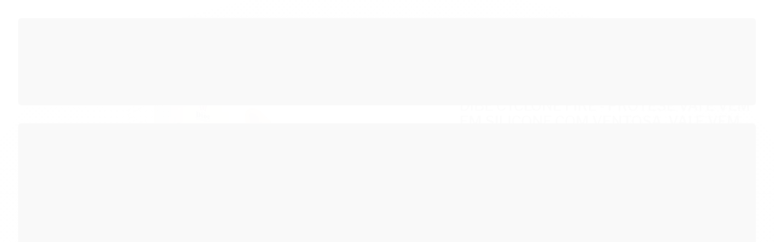

--- FILE ---
content_type: text/html; charset=utf-8
request_url: https://www.tulipasexshop.com.br/dibe-ciclone-fire-vai-e-vem-em-silicone-com-ventosa-rotacao-auto-aquecimento-7-modos-de-vibracoes
body_size: 31556
content:

<!DOCTYPE html>
<html lang="pt-br">
  <head>
    <meta charset="utf-8">
    <meta content='width=device-width, initial-scale=1.0, maximum-scale=2.0' name='viewport' />
    <title>DIBE CYCLONE FIRE - PRÓTESE VAI E VEM EM SILICONE COM VENTOSA, VAI E VEM, AUTO AQUECIMENTO, 7 MODOS DE VIBRAÇÕES E CONTROLE REMOTO - 13 X 3,8 CM - Tulipa Sex Shop | Loja Sexy Shop</title>
    <meta http-equiv="X-UA-Compatible" content="IE=edge">
    <meta name="generator" content="Loja Integrada" />

    <link rel="dns-prefetch" href="https://cdn.awsli.com.br/">
    <link rel="preconnect" href="https://cdn.awsli.com.br/">
    <link rel="preconnect" href="https://fonts.googleapis.com">
    <link rel="preconnect" href="https://fonts.gstatic.com" crossorigin>

    
  
      <meta property="og:url" content="https://www.tulipasexshop.com.br/dibe-ciclone-fire-vai-e-vem-em-silicone-com-ventosa-rotacao-auto-aquecimento-7-modos-de-vibracoes" />
      <meta property="og:type" content="website" />
      <meta property="og:site_name" content="Tulipa Sex Shop" />
      <meta property="og:locale" content="pt_BR" />
    
  <!-- Metadata para o facebook -->
  <meta property="og:type" content="website" />
  <meta property="og:title" content="DIBE CYCLONE FIRE - PRÓTESE VAI E VEM EM SILICONE COM VENTOSA, VAI E VEM, AUTO AQUECIMENTO, 7 MODOS DE VIBRAÇÕES E CONTROLE REMOTO - 13 X 3,8 CM" />
  <meta property="og:image" content="https://cdn.awsli.com.br/800x800/373/373345/produto/56262205/vmix003339a-o4r3cyhx6z.JPG" />
  <meta name="twitter:card" content="product" />
  
  <meta name="twitter:domain" content="www.tulipasexshop.com.br" />
  <meta name="twitter:url" content="https://www.tulipasexshop.com.br/dibe-ciclone-fire-vai-e-vem-em-silicone-com-ventosa-rotacao-auto-aquecimento-7-modos-de-vibracoes?utm_source=twitter&utm_medium=twitter&utm_campaign=twitter" />
  <meta name="twitter:title" content="DIBE CYCLONE FIRE - PRÓTESE VAI E VEM EM SILICONE COM VENTOSA, VAI E VEM, AUTO AQUECIMENTO, 7 MODOS DE VIBRAÇÕES E CONTROLE REMOTO - 13 X 3,8 CM" />
  <meta name="twitter:description" content="S3/E14/P1" />
  <meta name="twitter:image" content="https://cdn.awsli.com.br/300x300/373/373345/produto/56262205/vmix003339a-o4r3cyhx6z.JPG" />
  <meta name="twitter:label1" content="Código" />
  <meta name="twitter:data1" content="VMIX003339" />
  <meta name="twitter:label2" content="Disponibilidade" />
  <meta name="twitter:data2" content="Indisponível" />


    
  
    <script>
      setTimeout(function() {
        if (typeof removePageLoading === 'function') {
          removePageLoading();
        };
      }, 7000);
    </script>
  



    

  

    <link rel="canonical" href="https://www.tulipasexshop.com.br/dibe-ciclone-fire-vai-e-vem-em-silicone-com-ventosa-rotacao-auto-aquecimento-7-modos-de-vibracoes" />
  



  <meta name="description" content="S3/E14/P1" />
  <meta property="og:description" content="S3/E14/P1" />







  <meta name="robots" content="index, follow" />



    
      
        <link rel="shortcut icon" href="https://cdn.awsli.com.br/373/373345/favicon/2c172c5801.png" />
      
      <link rel="icon" href="https://cdn.awsli.com.br/373/373345/favicon/2c172c5801.png" sizes="192x192">
    
    
      <meta name="theme-color" content="#A90E3D">
    

    
      <link rel="stylesheet" href="https://cdn.awsli.com.br/production/static/loja/estrutura/v1/css/all.min.css?v=b29f0c6" type="text/css">
    
    <!--[if lte IE 8]><link rel="stylesheet" href="https://cdn.awsli.com.br/production/static/loja/estrutura/v1/css/ie-fix.min.css" type="text/css"><![endif]-->
    <!--[if lte IE 9]><style type="text/css">.lateral-fulbanner { position: relative; }</style><![endif]-->

    
      <link rel="stylesheet" href="https://cdn.awsli.com.br/production/static/loja/estrutura/v1/css/tema-escuro.min.css?v=b29f0c6" type="text/css">
    

    
    <link href="https://fonts.googleapis.com/css2?family=Open%20Sans:ital,wght@0,300;0,400;0,600;0,700;0,800;1,300;1,400;1,600;1,700&display=swap" rel="stylesheet">
    
    
      <link href="https://fonts.googleapis.com/css2?family=Open%20Sans:wght@300;400;600;700&display=swap" rel="stylesheet">
    

    
      <link rel="stylesheet" href="https://cdn.awsli.com.br/production/static/loja/estrutura/v1/css/bootstrap-responsive.css?v=b29f0c6" type="text/css">
      <link rel="stylesheet" href="https://cdn.awsli.com.br/production/static/loja/estrutura/v1/css/style-responsive.css?v=b29f0c6">
    

    <link rel="stylesheet" href="/tema.css?v=20251231-172951">

    

    <script type="text/javascript">
      var LOJA_ID = 373345;
      var MEDIA_URL = "https://cdn.awsli.com.br/";
      var API_URL_PUBLIC = 'https://api.awsli.com.br/';
      
        var CARRINHO_PRODS = [];
      
      var ENVIO_ESCOLHIDO = 0;
      var ENVIO_ESCOLHIDO_CODE = 0;
      var CONTRATO_INTERNACIONAL = false;
      var CONTRATO_BRAZIL = !CONTRATO_INTERNACIONAL;
      var IS_STORE_ASYNC = true;
      var IS_CLIENTE_ANONIMO = false;
    </script>

    

    <!-- Editor Visual -->
    

    <script>
      

      const isPreview = JSON.parse(sessionStorage.getItem('preview', true));
      if (isPreview) {
        const url = location.href
        location.search === '' && url + (location.search = '?preview=None')
      }
    </script>

    
      <script src="https://cdn.awsli.com.br/production/static/loja/estrutura/v1/js/all.min.js?v=b29f0c6"></script>
    
    <!-- HTML5 shim and Respond.js IE8 support of HTML5 elements and media queries -->
    <!--[if lt IE 9]>
      <script src="https://oss.maxcdn.com/html5shiv/3.7.2/html5shiv.min.js"></script>
      <script src="https://oss.maxcdn.com/respond/1.4.2/respond.min.js"></script>
    <![endif]-->

    <link rel="stylesheet" href="https://cdn.awsli.com.br/production/static/loja/estrutura/v1/css/slick.min.css" type="text/css">
    <script src="https://cdn.awsli.com.br/production/static/loja/estrutura/v1/js/slick.min.js?v=b29f0c6"></script>
    <link rel="stylesheet" href="https://cdn.awsli.com.br/production/static/css/jquery.fancybox.min.css" type="text/css" />
    <script src="https://cdn.awsli.com.br/production/static/js/jquery/jquery.fancybox.pack.min.js"></script>

    
    

  
  <link rel="stylesheet" href="https://cdn.awsli.com.br/production/static/loja/estrutura/v1/css/imagezoom.min.css" type="text/css">
  <script src="https://cdn.awsli.com.br/production/static/loja/estrutura/v1/js/jquery.imagezoom.min.js"></script>

  <script type="text/javascript">
    var PRODUTO_ID = '56262205';
    var URL_PRODUTO_FRETE_CALCULAR = 'https://www.tulipasexshop.com.br/carrinho/frete';
    var variacoes = undefined;
    var grades = undefined;
    var imagem_grande = "https://cdn.awsli.com.br/2500x2500/373/373345/produto/56262205/vmix003339a-o4r3cyhx6z.JPG";
    var produto_grades_imagens = {};
    var produto_preco_sob_consulta = false;
    var produto_preco = 520.14;
  </script>
  <script type="text/javascript" src="https://cdn.awsli.com.br/production/static/loja/estrutura/v1/js/produto.min.js?v=b29f0c6"></script>
  <script type="text/javascript" src="https://cdn.awsli.com.br/production/static/loja/estrutura/v1/js/eventos-pixel-produto.min.js?v=b29f0c6"></script>


    
      
        
      
        <!-- Global site tag (gtag.js) - Google Analytics -->
<script async src="https://www.googletagmanager.com/gtag/js?l=LIgtagDataLayer&id=G-HKJ9Z0F4VF"></script>
<script>
  window.LIgtagDataLayer = window.LIgtagDataLayer || [];
  function LIgtag(){LIgtagDataLayer.push(arguments);}
  LIgtag('js', new Date());

  LIgtag('set', {
    'currency': 'BRL',
    'country': 'BR'
  });
  LIgtag('config', 'G-HKJ9Z0F4VF');
  

  if(window.performance) {
    var timeSincePageLoad = Math.round(performance.now());
    LIgtag('event', 'timing_complete', {
      'name': 'load',
      'time': timeSincePageLoad
    });
  }

  $(document).on('li_view_home', function(_, eventID) {
    LIgtag('event', 'view_home');
  });

  $(document).on('li_select_product', function(_, eventID, data) {
    LIgtag('event', 'select_item', data);
  });

  $(document).on('li_start_contact', function(_, eventID, value) {
    LIgtag('event', 'start_contact', {
      value
    });
  });

  $(document).on('li_view_catalog', function(_, eventID) {
    LIgtag('event', 'view_catalog');
  });

  $(document).on('li_search', function(_, eventID, search_term) {
    LIgtag('event', 'search', {
      search_term
    });
  });

  $(document).on('li_filter_products', function(_, eventID, data) {
    LIgtag('event', 'filter_products', data);
  });

  $(document).on('li_sort_products', function(_, eventID, value) {
    LIgtag('event', 'sort_products', {
      value
    });
  });

  $(document).on('li_view_product', function(_, eventID, item) {
    LIgtag('event', 'view_item', {
      items: [item]
    });
  });

  $(document).on('li_select_variation', function(_, eventID, data) {
    LIgtag('event', 'select_variation', data);
  });

  $(document).on('li_calculate_shipping', function(_, eventID, data) {
    LIgtag('event', 'calculate_shipping', {
      zipcode: data.zipcode
    });
  });

  $(document).on('li_view_cart', function(_, eventID, data) {
    LIgtag('event', 'view_cart', data);
  });

  $(document).on('li_add_to_cart', function(_, eventID, data) {
    LIgtag('event', 'add_to_cart', {
      items: data.items
    });
  });

  $(document).on('li_apply_coupon', function(_, eventID, value) {
    LIgtag('event', 'apply_coupon', {
      value
    });
  });

  $(document).on('li_change_quantity', function(_, eventID, item) {
    LIgtag('event', 'change_quantity', {
      items: [item]
    });
  });

  $(document).on('li_remove_from_cart', function(_, eventID, item) {
    LIgtag('event', 'remove_from_cart', {
      items: [item]
    });
  });

  $(document).on('li_return_home', function(_, eventID) {
    LIgtag('event', 'return_home');
  });

  $(document).on('li_view_checkout', function(_, eventID, data) {
    LIgtag('event', 'begin_checkout', data);
  });

  $(document).on('li_login', function(_, eventID) {
    LIgtag('event', 'login');
  });

  $(document).on('li_change_address', function(_, eventID, value) {
    LIgtag('event', 'change_address', {
      value
    });
  });

  $(document).on('li_change_shipping', function(_, eventID, data) {
    LIgtag('event', 'add_shipping_info', data);
  });

  $(document).on('li_change_payment', function(_, eventID, data) {
    LIgtag('event', 'add_payment_info', data);
  });

  $(document).on('li_start_purchase', function(_, eventID) {
    LIgtag('event', 'start_purchase');
  });

  $(document).on('li_checkout_error', function(_, eventID, value) {
    LIgtag('event', 'checkout_error', {
      value
    });
  });

  $(document).on('li_purchase', function(_, eventID, data) {
    LIgtag('event', 'purchase', data);

    
  });
</script>
      
    

    
<script>
  var url = '/_events/api/setEvent';

  var sendMetrics = function(event, user = {}) {
    var unique_identifier = uuidv4();

    try {
      var data = {
        request: {
          id: unique_identifier,
          environment: 'production'
        },
        store: {
          id: 373345,
          name: 'Tulipa Sex Shop',
          test_account: false,
          has_meta_app: window.has_meta_app ?? false,
          li_search: true
        },
        device: {
          is_mobile: /Mobi/.test(window.navigator.userAgent),
          user_agent: window.navigator.userAgent,
          ip: '###device_ip###'
        },
        page: {
          host: window.location.hostname,
          path: window.location.pathname,
          search: window.location.search,
          type: 'product',
          title: document.title,
          referrer: document.referrer
        },
        timestamp: '###server_timestamp###',
        user_timestamp: new Date().toISOString(),
        event,
        origin: 'store'
      };

      if (window.performance) {
        var [timing] = window.performance.getEntriesByType('navigation');

        data['time'] = {
          server_response: Math.round(timing.responseStart - timing.requestStart)
        };
      }

      var _user = {},
          user_email_cookie = $.cookie('user_email'),
          user_data_cookie = $.cookie('LI-UserData');

      if (user_email_cookie) {
        var user_email = decodeURIComponent(user_email_cookie);

        _user['email'] = user_email;
      }

      if (user_data_cookie) {
        var user_data = JSON.parse(user_data_cookie);

        _user['logged'] = user_data.logged;
        _user['id'] = user_data.id ?? undefined;
      }

      $.each(user, function(key, value) {
        _user[key] = value;
      });

      if (!$.isEmptyObject(_user)) {
        data['user'] = _user;
      }

      try {
        var session_identifier = $.cookie('li_session_identifier');

        if (!session_identifier) {
          session_identifier = uuidv4();
        };

        var expiration_date = new Date();

        expiration_date.setTime(expiration_date.getTime() + (30 * 60 * 1000)); // 30 minutos

        $.cookie('li_session_identifier', session_identifier, {
          expires: expiration_date,
          path: '/'
        });

        data['session'] = {
          id: session_identifier
        };
      } catch (err) { }

      try {
        var user_session_identifier = $.cookie('li_user_session_identifier');

        if (!user_session_identifier) {
          user_session_identifier = uuidv4();

          $.cookie('li_user_session_identifier', user_session_identifier, {
            path: '/'
          });
        };

        data['user_session'] = {
          id: user_session_identifier
        };
      } catch (err) { }

      var _cookies = {},
          fbc = $.cookie('_fbc'),
          fbp = $.cookie('_fbp');

      if (fbc) {
        _cookies['fbc'] = fbc;
      }

      if (fbp) {
        _cookies['fbp'] = fbp;
      }

      if (!$.isEmptyObject(_cookies)) {
        data['session']['cookies'] = _cookies;
      }

      try {
        var ab_test_cookie = $.cookie('li_ab_test_running');

        if (ab_test_cookie) {
          var ab_test = JSON.parse(atob(ab_test_cookie));

          if (ab_test.length) {
            data['store']['ab_test'] = ab_test;
          }
        }
      } catch (err) { }

      var _utm = {};

      $.each(sessionStorage, function(key, value) {
        if (key.startsWith('utm_')) {
          var name = key.split('_')[1];

          _utm[name] = value;
        }
      });

      if (!$.isEmptyObject(_utm)) {
        data['session']['utm'] = _utm;
      }

      var controller = new AbortController();

      setTimeout(function() {
        controller.abort();
      }, 5000);

      fetch(url, {
        keepalive: true,
        method: 'POST',
        headers: {
          'Content-Type': 'application/json'
        },
        body: JSON.stringify({ data }),
        signal: controller.signal
      });
    } catch (err) { }

    return unique_identifier;
  }
</script>

    
<script>
  (function() {
    var initABTestHandler = function() {
      try {
        if ($.cookie('li_ab_test_running')) {
          return
        };
        var running_tests = [];

        
        
        
        

        var running_tests_to_cookie = JSON.stringify(running_tests);
        running_tests_to_cookie = btoa(running_tests_to_cookie);
        $.cookie('li_ab_test_running', running_tests_to_cookie, {
          path: '/'
        });

        
        if (running_tests.length > 0) {
          setTimeout(function() {
            $.ajax({
              url: "/conta/status"
            });
          }, 500);
        };

      } catch (err) { }
    }
    setTimeout(initABTestHandler, 500);
  }());
</script>

    
<script>
  $(function() {
    // Clicar em um produto
    $('.listagem-item').click(function() {
      var row, column;

      var $list = $(this).closest('[data-produtos-linha]'),
          index = $(this).closest('li').index();

      if($list.find('.listagem-linha').length === 1) {
        var productsPerRow = $list.data('produtos-linha');

        row = Math.floor(index / productsPerRow) + 1;
        column = (index % productsPerRow) + 1;
      } else {
        row = $(this).closest('.listagem-linha').index() + 1;
        column = index + 1;
      }

      var body = {
        item_id: $(this).attr('data-id'),
        item_sku: $(this).find('.produto-sku').text(),
        item_name: $(this).find('.nome-produto').text().trim(),
        item_row: row,
        item_column: column
      };

      var eventID = sendMetrics({
        type: 'event',
        name: 'select_product',
        data: body
      });

      $(document).trigger('li_select_product', [eventID, body]);
    });

    // Clicar no "Fale Conosco"
    $('#modalContato').on('show', function() {
      var value = 'Fale Conosco';

      var eventID = sendMetrics({
        type: 'event',
        name: 'start_contact',
        data: { text: value }
      });

      $(document).trigger('li_start_contact', [eventID, value]);
    });

    // Clicar no WhatsApp
    $('.li-whatsapp a').click(function() {
      var value = 'WhatsApp';

      var eventID = sendMetrics({
        type: 'event',
        name: 'start_contact',
        data: { text: value }
      });

      $(document).trigger('li_start_contact', [eventID, value]);
    });

    
      // Visualizar o produto
      var body = {
        item_id: '56262205',
        item_sku: 'VMIX003339',
        item_name: 'DIBE CYCLONE FIRE - PRÓTESE VAI E VEM EM SILICONE COM VENTOSA, VAI E VEM, AUTO AQUECIMENTO, 7 MODOS DE VIBRAÇÕES E CONTROLE REMOTO - 13 X 3,8 CM',
        item_category: 'Máquina do sexo',
        item_type: 'product',
        
          full_price: 568.13,
          promotional_price: 520.14,
          price: 520.14,
        
        quantity: 1
      };

      var params = new URLSearchParams(window.location.search),
          recommendation_shelf = null,
          recommendation = {};

      if (
        params.has('recomendacao_id') &&
        params.has('email_ref') &&
        params.has('produtos_recomendados')
      ) {
        recommendation['email'] = {
          id: params.get('recomendacao_id'),
          email_id: params.get('email_ref'),
          products: $.map(params.get('produtos_recomendados').split(','), function(value) {
            return parseInt(value)
          })
        };
      }

      if (recommendation_shelf) {
        recommendation['shelf'] = recommendation_shelf;
      }

      if (!$.isEmptyObject(recommendation)) {
        body['recommendation'] = recommendation;
      }

      var eventID = sendMetrics({
        type: 'pageview',
        name: 'view_product',
        data: body
      });

      $(document).trigger('li_view_product', [eventID, body]);

      // Calcular frete
      $('#formCalcularCep').submit(function() {
        $(document).ajaxSuccess(function(event, xhr, settings) {
          try {
            var url = new URL(settings.url);

            if(url.pathname !== '/carrinho/frete') return;

            var data = xhr.responseJSON;

            if(data.error) return;

            var params = url.searchParams;

            var body = {
              zipcode: params.get('cep'),
              deliveries: $.map(data, function(delivery) {
                if(delivery.msgErro) return;

                return {
                  id: delivery.id,
                  name: delivery.name,
                  price: delivery.price,
                  delivery_time: delivery.deliveryTime
                };
              })
            };

            var eventID = sendMetrics({
              type: 'event',
              name: 'calculate_shipping',
              data: body
            });

            $(document).trigger('li_calculate_shipping', [eventID, body]);

            $(document).off('ajaxSuccess');
          } catch(error) {}
        });
      });

      // Visualizar compre junto
      $(document).on('buy_together_ready', function() {
        var $buyTogether = $('.compre-junto');

        var observer = new IntersectionObserver(function(entries) {
          entries.forEach(function(entry) {
            if(entry.isIntersecting) {
              var body = {
                title: $buyTogether.find('.compre-junto__titulo').text(),
                id: $buyTogether.data('id'),
                items: $buyTogether.find('.compre-junto__produto').map(function() {
                  var $product = $(this);

                  return {
                    item_id: $product.attr('data-id'),
                    item_sku: $product.attr('data-code'),
                    item_name: $product.find('.compre-junto__nome').text(),
                    full_price: $product.find('.compre-junto__preco--regular').data('price') || null,
                    promotional_price: $product.find('.compre-junto__preco--promocional').data('price') || null
                  };
                }).get()
              };

              var eventID = sendMetrics({
                type: 'event',
                name: 'view_buy_together',
                data: body
              });

              $(document).trigger('li_view_buy_together', [eventID, body]);

              observer.disconnect();
            }
          });
        }, { threshold: 1.0 });

        observer.observe($buyTogether.get(0));

        $('.compre-junto__atributo--grade').click(function(event) {
          if(!event.originalEvent) return;

          var body = {
            grid_name: $(this).closest('.compre-junto__atributos').data('grid'),
            variation_name: $(this).data('variation')
          };

          var eventID = sendMetrics({
            type: 'event',
            name: 'select_buy_together_variation',
            data: body
          });

          $(document).trigger('li_select_buy_together_variation', [eventID, body]);
        });

        $('.compre-junto__atributo--lista').change(function(event) {
          if(!event.originalEvent) return;

          var $selectedOption = $(this).find('option:selected');

          if(!$selectedOption.is('[value]')) return;

          var body = {
            grid_name: $(this).closest('.compre-junto__atributos').data('grid'),
            variation_name: $selectedOption.text()
          };

          var eventID = sendMetrics({
            type: 'event',
            name: 'select_buy_together_variation',
            data: body
          });

          $(document).trigger('li_select_buy_together_variation', [eventID, body]);
        });
      });

      // Selecionar uma variação
      $('.atributo-item').click(function(event) {
        if(!event.originalEvent) return;

        var body = {
          grid_name: $(this).data('grade-nome'),
          variation_name: $(this).data('variacao-nome')
        };

        var eventID = sendMetrics({
          type: 'event',
          name: 'select_variation',
          data: body
        });

        $(document).trigger('li_select_variation', [eventID, body]);
      });
    
  });
</script>


    
	<!-- TagGlobalCabe -->
  
      <!-- Google Tag Manager -->
<script>(function(w,d,s,l,i){w[l]=w[l]||[];w[l].push({'gtm.start':
new Date().getTime(),event:'gtm.js'});var f=d.getElementsByTagName(s)[0],
j=d.createElement(s),dl=l!='dataLayer'?'&l='+l:'';j.async=true;j.src=
'https://www.googletagmanager.com/gtm.js?id='+i+dl;f.parentNode.insertBefore(j,f);
})(window,document,'script','LIgtagDataLayer','GTM-KNL2H92');</script>
<!-- End Google Tag Manager -->
  


    
      
        <link href="//cdn.awsli.com.br/temasv2/4392/__theme_custom.css?v=1753453424" rel="stylesheet" type="text/css">
<script src="//cdn.awsli.com.br/temasv2/4392/__theme_custom.js?v=1753453424"></script>
      
    

    
      <link rel="stylesheet" href="/avancado.css?v=20251231-172951" type="text/css" />
    

    

    
  <link rel="manifest" href="/manifest.json" />




  </head>
  <body class="pagina-produto produto-56262205 tema-transparente  ">
    <div id="fb-root"></div>
    
  
    <div id="full-page-loading">
      <div class="conteiner" style="height: 100%;">
        <div class="loading-placeholder-content">
          <div class="loading-placeholder-effect loading-placeholder-header"></div>
          <div class="loading-placeholder-effect loading-placeholder-body"></div>
        </div>
      </div>
      <script>
        var is_full_page_loading = true;
        function removePageLoading() {
          if (is_full_page_loading) {
            try {
              $('#full-page-loading').remove();
            } catch(e) {}
            try {
              var div_loading = document.getElementById('full-page-loading');
              if (div_loading) {
                div_loading.remove();
              };
            } catch(e) {}
            is_full_page_loading = false;
          };
        };
        $(function() {
          setTimeout(function() {
            removePageLoading();
          }, 1);
        });
      </script>
      <style>
        #full-page-loading { position: fixed; z-index: 9999999; margin: auto; top: 0; left: 0; bottom: 0; right: 0; }
        #full-page-loading:before { content: ''; display: block; position: fixed; top: 0; left: 0; width: 100%; height: 100%; background: rgba(255, 255, 255, .98); background: radial-gradient(rgba(255, 255, 255, .99), rgba(255, 255, 255, .98)); }
        .loading-placeholder-content { height: 100%; display: flex; flex-direction: column; position: relative; z-index: 1; }
        .loading-placeholder-effect { background-color: #F9F9F9; border-radius: 5px; width: 100%; animation: pulse-loading 1.5s cubic-bezier(0.4, 0, 0.6, 1) infinite; }
        .loading-placeholder-content .loading-placeholder-body { flex-grow: 1; margin-bottom: 30px; }
        .loading-placeholder-content .loading-placeholder-header { height: 20%; min-height: 100px; max-height: 200px; margin: 30px 0; }
        @keyframes pulse-loading{50%{opacity:.3}}
      </style>
    </div>
  



    
      
        




<div class="barra-inicial fundo-secundario">
  <div class="conteiner">
    <div class="row-fluid">
      <div class="lista-redes span3 hidden-phone">
        
          <ul>
            
              <li>
                <a href="https://facebook.com/tulipavermelhaerotica/" target="_blank" aria-label="Siga nos no Facebook"><i class="icon-facebook"></i></a>
              </li>
            
            
            
            
              <li>
                <a href="https://youtube.com.br/TulipaVermelhaSexy" target="_blank" aria-label="Siga nos no Youtube"><i class="icon-youtube"></i></a>
              </li>
            
            
              <li>
                <a href="https://instagram.com/tulipa_sexshop_oficial" target="_blank" aria-label="Siga nos no Instagram"><i class="icon-instagram"></i></a>
              </li>
            
            
              <li>
                <a href="https://pinterest.com/TulipaVermelhaSexShop" target="_blank" aria-label="Siga nos no Pinterest"><i class="icon-pinterest"></i></a>
              </li>
            
            
              <li>
                <a href="https://www.blog.tulipasexshop.com.br/" target="_blank" rel="noopener" aria-label="Acesse nosso Blog"><i class="icon-bold"></i></a>
              </li>
            
          </ul>
        
      </div>
      <div class="canais-contato span9">
        <ul>
          <li class="hidden-phone">
            <a href="#modalContato" data-toggle="modal" data-target="#modalContato">
              <i class="icon-comment"></i>
              Fale Conosco
            </a>
          </li>
          
            <li>
              <span>
                <i class="icon-phone"></i>Telefone: (11) 99371-5453
              </span>
            </li>
          
          
            <li class="tel-whatsapp">
              <span>
                <i class="fa fa-whatsapp"></i>Whatsapp: (11) 94240-7789
              </span>
            </li>
          
          
            <li class="tel-skype hidden-tablet">
              <a href="skype:tv.sexshop.atendimento@outlook.com">
                <i class="fa fa-skype"></i>Skype: tv.sexshop.atendimento@outlook.com
              </a>
            </li>
          
        </ul>
      </div>
    </div>
  </div>
</div>

      
    

    <div class="conteiner-principal">
      
        
          
<div id="cabecalho">

  <div class="atalhos-mobile visible-phone fundo-secundario borda-principal">
    <ul>

      <li><a href="https://www.tulipasexshop.com.br/" class="icon-home"> </a></li>
      
      <li class="fundo-principal"><a href="https://www.tulipasexshop.com.br/carrinho/index" class="icon-shopping-cart"> </a></li>
      
      
        <li class="menu-user-logged" style="display: none;"><a href="https://www.tulipasexshop.com.br/conta/logout" class="icon-signout menu-user-logout"> </a></li>
      
      
      <li><a href="https://www.tulipasexshop.com.br/conta/index" class="icon-user"> </a></li>
      
      <li class="vazia"><span>&nbsp;</span></li>

    </ul>
  </div>

  <div class="conteiner">
    <div class="row-fluid">
      <div class="span3">
        <h2 class="logo cor-secundaria">
          <a href="https://www.tulipasexshop.com.br/" title="Tulipa Sex Shop">
            
            <img src="https://cdn.awsli.com.br/400x300/373/373345/logo/b0141ae733.png" alt="Tulipa Sex Shop" />
            
          </a>
        </h2>


      </div>

      <div class="conteudo-topo span9">
        <div class="superior row-fluid hidden-phone">
          <div class="span8">
            
              
                <div class="btn-group menu-user-logged" style="display: none;">
                  <a href="https://www.tulipasexshop.com.br/conta/index" class="botao secundario pequeno dropdown-toggle" data-toggle="dropdown">
                    Olá, <span class="menu-user-name"></span>
                    <span class="icon-chevron-down"></span>
                  </a>
                  <ul class="dropdown-menu">
                    <li>
                      <a href="https://www.tulipasexshop.com.br/conta/index" title="Minha conta">Minha conta</a>
                    </li>
                    
                      <li>
                        <a href="https://www.tulipasexshop.com.br/conta/pedido/listar" title="Minha conta">Meus pedidos</a>
                      </li>
                    
                    <li>
                      <a href="https://www.tulipasexshop.com.br/conta/favorito/listar" title="Meus favoritos">Meus favoritos</a>
                    </li>
                    <li>
                      <a href="https://www.tulipasexshop.com.br/conta/logout" title="Sair" class="menu-user-logout">Sair</a>
                    </li>
                  </ul>
                </div>
              
              
                <a href="https://www.tulipasexshop.com.br/conta/login" class="bem-vindo cor-secundaria menu-user-welcome">
                  Bem-vindo, <span class="cor-principal">identifique-se</span> para fazer pedidos
                </a>
              
            
          </div>
          <div class="span4">
            <ul class="acoes-conta borda-alpha">
              
                <li>
                  <i class="icon-list fundo-principal"></i>
                  <a href="https://www.tulipasexshop.com.br/conta/pedido/listar" class="cor-secundaria">Meus Pedidos</a>
                </li>
              
              
                <li>
                  <i class="icon-user fundo-principal"></i>
                  <a href="https://www.tulipasexshop.com.br/conta/index" class="cor-secundaria">Minha Conta</a>
                </li>
              
            </ul>
          </div>
        </div>

        <div class="inferior row-fluid ">
          <div class="span8 busca-mobile">
            <a href="javascript:;" class="atalho-menu visible-phone icon-th botao principal"> </a>

            <div class="busca borda-alpha">
              <form id="form-buscar" action="/buscar" method="get">
                <input id="auto-complete" type="text" name="q" placeholder="Digite o que você procura" value="" autocomplete="off" maxlength="255" />
                <button class="botao botao-busca icon-search fundo-secundario" aria-label="Buscar"></button>
              </form>
            </div>

          </div>

          
            <div class="span4 hidden-phone">
              

  <div class="carrinho vazio">
    
      <a href="https://www.tulipasexshop.com.br/carrinho/index">
        <i class="icon-shopping-cart fundo-principal"></i>
        <strong class="qtd-carrinho titulo cor-secundaria" style="display: none;">0</strong>
        <span style="display: none;">
          
            <b class="titulo cor-secundaria"><span>Meu Carrinho</span></b>
          
          <span class="cor-secundaria">Produtos adicionados</span>
        </span>
        
          <span class="titulo cor-secundaria vazio-text">Carrinho vazio</span>
        
      </a>
    
    <div class="carrinho-interno-ajax"></div>
  </div>
  
<div class="minicart-placeholder" style="display: none;">
  <div class="carrinho-interno borda-principal">
    <ul>
      <li class="minicart-item-modelo">
        
          <div class="preco-produto com-promocao destaque-parcela ">
            <div>
              <s class="preco-venda">
                R$ --PRODUTO_PRECO_DE--
              </s>
              <strong class="preco-promocional cor-principal">
                R$ --PRODUTO_PRECO_POR--
              </strong>
            </div>
          </div>
        
        <a data-href="--PRODUTO_URL--" class="imagem-produto">
          <img data-src="https://cdn.awsli.com.br/64x64/--PRODUTO_IMAGEM--" alt="--PRODUTO_NOME--" />
        </a>
        <a data-href="--PRODUTO_URL--" class="nome-produto cor-secundaria">
          --PRODUTO_NOME--
        </a>
        <div class="produto-sku hide">--PRODUTO_SKU--</div>
      </li>
    </ul>
    <div class="carrinho-rodape">
      <span class="carrinho-info">
        
          <i>--CARRINHO_QUANTIDADE-- produto no carrinho</i>
        
        
          
            <span class="carrino-total">
              Total: <strong class="titulo cor-principal">R$ --CARRINHO_TOTAL_ITENS--</strong>
            </span>
          
        
      </span>
      <a href="https://www.tulipasexshop.com.br/carrinho/index" class="botao principal">
        
          <i class="icon-shopping-cart"></i>Ir para o carrinho
        
      </a>
    </div>
  </div>
</div>



            </div>
          
        </div>

      </div>
    </div>
    


  
    
      
<div class="menu superior">
  <ul class="nivel-um">
    


    

  


    
      <li class="categoria-id-11352679 com-filho borda-principal">
        <a href="https://www.tulipasexshop.com.br/sexshop-sao-paulo" title="Sex Shop">
          <strong class="titulo cor-secundaria">Sex Shop</strong>
          
            <i class="icon-chevron-down fundo-secundario"></i>
          
        </a>
        
          <ul class="nivel-dois borda-alpha">
            

  <li class="categoria-id-23394433 ">
    <a href="https://www.tulipasexshop.com.br/selecao-da-punheta" title="Seleção da punheta">
      
      Seleção da punheta
    </a>
    
  </li>

  <li class="categoria-id-23756746 ">
    <a href="https://www.tulipasexshop.com.br/selecao-de-strapon-cintaralho-cinta-peniana" title="Seleção de strapon cintaralho cinta peniana">
      
      Seleção de strapon cintaralho cinta peniana
    </a>
    
  </li>

  <li class="categoria-id-23406085 ">
    <a href="https://www.tulipasexshop.com.br/selecao-do-desenvolvimento-peniano" title="Seleção do desenvolvimento peniano">
      
      Seleção do desenvolvimento peniano
    </a>
    
  </li>

  <li class="categoria-id-23394431 ">
    <a href="https://www.tulipasexshop.com.br/selecao-dos-mais-queridos" title="Seleção dos mais queridos">
      
      Seleção dos mais queridos
    </a>
    
  </li>

  <li class="categoria-id-23392756 ">
    <a href="https://www.tulipasexshop.com.br/pinto-de-borracha-selecao-dos-queridinhos" title="Seleção dos pinto de borracha">
      
      Seleção dos pinto de borracha
    </a>
    
  </li>

  <li class="categoria-id-23634208 ">
    <a href="https://www.tulipasexshop.com.br/selecao-esquenta-relacionamento" title="Seleção esquenta relacionamento">
      
      Seleção esquenta relacionamento
    </a>
    
  </li>

  <li class="categoria-id-23352107 ">
    <a href="https://www.tulipasexshop.com.br/lubrificante-para-masturbador" title="Seleção lubrificante para sextoys">
      
      Seleção lubrificante para sextoys
    </a>
    
  </li>

  <li class="categoria-id-23542997 ">
    <a href="https://www.tulipasexshop.com.br/selecao-moda-intima-sensual" title="Seleção moda íntima sensual">
      
      Seleção moda íntima sensual
    </a>
    
  </li>

  <li class="categoria-id-23394432 ">
    <a href="https://www.tulipasexshop.com.br/selecao-para-sexo-anal" title="Seleção para sexo anal">
      
      Seleção para sexo anal
    </a>
    
  </li>

  <li class="categoria-id-23413759 ">
    <a href="https://www.tulipasexshop.com.br/selecao-sexshop-para-gay" title="Seleção sexshop para gay">
      
      Seleção sexshop para gay
    </a>
    
  </li>

  <li class="categoria-id-23413758 ">
    <a href="https://www.tulipasexshop.com.br/selecao-sexshop-para-lesbica" title="Seleção sexshop para lésbica">
      
      Seleção sexshop para lésbica
    </a>
    
  </li>

  <li class="categoria-id-23398816 ">
    <a href="https://www.tulipasexshop.com.br/selecao-sex-shop-prazer-casal" title="Seleção sex shop prazer casal">
      
      Seleção sex shop prazer casal
    </a>
    
  </li>

  <li class="categoria-id-23398813 ">
    <a href="https://www.tulipasexshop.com.br/selecao-sex-shop-prazer-da-mulher" title="Seleção sex shop prazer da mulher">
      
      Seleção sex shop prazer da mulher
    </a>
    
  </li>

  <li class="categoria-id-23398814 ">
    <a href="https://www.tulipasexshop.com.br/selecao-sex-shop-prazer-do-homem" title="Seleção sex shop prazer do homem">
      
      Seleção sex shop prazer do homem
    </a>
    
  </li>

  <li class="categoria-id-23542999 ">
    <a href="https://www.tulipasexshop.com.br/selecao-universo-do-fetiche-e-bdsm" title="Seleção universo do fetiche e BDSM">
      
      Seleção universo do fetiche e BDSM
    </a>
    
  </li>


          </ul>
        
      </li>
    
      <li class="categoria-id-1247574 com-filho borda-principal">
        <a href="https://www.tulipasexshop.com.br/produtos-sexshop-para-homens" title="Ele">
          <strong class="titulo cor-secundaria">Ele</strong>
          
            <i class="icon-chevron-down fundo-secundario"></i>
          
        </a>
        
          <ul class="nivel-dois borda-alpha">
            

  <li class="categoria-id-1247564 ">
    <a href="https://www.tulipasexshop.com.br/anel-peniano" title="Anel peniano">
      
      Anel peniano
    </a>
    
  </li>

  <li class="categoria-id-1305922 ">
    <a href="https://www.tulipasexshop.com.br/bomba-peniana" title="Bomba peniana">
      
      Bomba peniana
    </a>
    
  </li>

  <li class="categoria-id-1256516 ">
    <a href="https://www.tulipasexshop.com.br/boneca-inflavel" title="Boneca inflável">
      
      Boneca inflável
    </a>
    
  </li>

  <li class="categoria-id-1247566 ">
    <a href="https://www.tulipasexshop.com.br/capa-peniana" title="Capa peniana">
      
      Capa peniana
    </a>
    
  </li>

  <li class="categoria-id-1247568 ">
    <a href="https://www.tulipasexshop.com.br/capa-peniana-comestivel" title="Capa Peniana Comestível ">
      
      Capa Peniana Comestível 
    </a>
    
  </li>

  <li class="categoria-id-3111380 ">
    <a href="https://www.tulipasexshop.com.br/castidade-peniana" title="Castidade masculina">
      
      Castidade masculina
    </a>
    
  </li>

  <li class="categoria-id-1289080 ">
    <a href="https://www.tulipasexshop.com.br/cuecas-sungas" title="Cueca">
      
      Cueca
    </a>
    
  </li>

  <li class="categoria-id-1334411 ">
    <a href="https://www.tulipasexshop.com.br/excitante-de-erecao" title="Excitante de ereção">
      
      Excitante de ereção
    </a>
    
  </li>

  <li class="categoria-id-1345421 ">
    <a href="https://www.tulipasexshop.com.br/peneflex-extensor-alongador-peniano" title="Extensor peniano">
      
      Extensor peniano
    </a>
    
  </li>

  <li class="categoria-id-1250421 ">
    <a href="https://www.tulipasexshop.com.br/massageador-de-prostata" title="Massageador de próstata">
      
      Massageador de próstata
    </a>
    
  </li>

  <li class="categoria-id-1256504 ">
    <a href="https://www.tulipasexshop.com.br/masturbador" title="Masturbador">
      
      Masturbador
    </a>
    
  </li>

  <li class="categoria-id-3111376 ">
    <a href="https://www.tulipasexshop.com.br/plug-de-penis" title="Plug de pênis">
      
      Plug de pênis
    </a>
    
  </li>

  <li class="categoria-id-1250426 ">
    <a href="https://www.tulipasexshop.com.br/preservativo" title="Preservativo">
      
      Preservativo
    </a>
    
  </li>

  <li class="categoria-id-1256505 ">
    <a href="https://www.tulipasexshop.com.br/retardante-de-ejaculacao" title="Retardante de ejaculação">
      
      Retardante de ejaculação
    </a>
    
  </li>


          </ul>
        
      </li>
    
      <li class="categoria-id-1247570 com-filho borda-principal">
        <a href="https://www.tulipasexshop.com.br/produtos-sexshop-para-mulheres" title="Ela">
          <strong class="titulo cor-secundaria">Ela</strong>
          
            <i class="icon-chevron-down fundo-secundario"></i>
          
        </a>
        
          <ul class="nivel-dois borda-alpha">
            

  <li class="categoria-id-1250441 ">
    <a href="https://www.tulipasexshop.com.br/adstringente-gel-da-virgindade" title="Adstringente gel da virgindade">
      
      Adstringente gel da virgindade
    </a>
    
  </li>

  <li class="categoria-id-1247572 ">
    <a href="https://www.tulipasexshop.com.br/bomba-vaginal" title="Bomba vaginal">
      
      Bomba vaginal
    </a>
    
  </li>

  <li class="categoria-id-2340996 ">
    <a href="https://www.tulipasexshop.com.br/bullet-vibrador" title="Bullet vibrador">
      
      Bullet vibrador
    </a>
    
  </li>

  <li class="categoria-id-1250429 ">
    <a href="https://www.tulipasexshop.com.br/calcinha-comestivel" title="Calcinha comestível">
      
      Calcinha comestível
    </a>
    
  </li>

  <li class="categoria-id-1250431 ">
    <a href="https://www.tulipasexshop.com.br/calcinha-vibratoria" title="Calcinha vibratória">
      
      Calcinha vibratória
    </a>
    
  </li>

  <li class="categoria-id-1605908 ">
    <a href="https://www.tulipasexshop.com.br/capa-para-dedo" title="Capa para dedo ">
      
      Capa para dedo 
    </a>
    
  </li>

  <li class="categoria-id-3111393 ">
    <a href="https://www.tulipasexshop.com.br/castidade-feminina" title="Castidade feminina">
      
      Castidade feminina
    </a>
    
  </li>

  <li class="categoria-id-1250428 ">
    <a href="https://www.tulipasexshop.com.br/estimulador-de-seios-e-mamilos" title="Estimulador de seios e mamilos">
      
      Estimulador de seios e mamilos
    </a>
    
  </li>

  <li class="categoria-id-1252144 ">
    <a href="https://www.tulipasexshop.com.br/excitante-feminino" title="Gel facilitador de orgasmo">
      
      Gel facilitador de orgasmo
    </a>
    
  </li>

  <li class="categoria-id-2706697 ">
    <a href="https://www.tulipasexshop.com.br/higiene" title="Higiene">
      
      Higiene
    </a>
    
  </li>

  <li class="categoria-id-1250438 ">
    <a href="https://www.tulipasexshop.com.br/pompoarismo" title="Pompoarismo">
      
      Pompoarismo
    </a>
    
  </li>

  <li class="categoria-id-1250445 ">
    <a href="https://www.tulipasexshop.com.br/vibrador-clitoriano" title="Vibrador clitoriano">
      
      Vibrador clitoriano
    </a>
    
  </li>

  <li class="categoria-id-2872539 ">
    <a href="https://www.tulipasexshop.com.br/vibrador-controlado-via-internet" title="Vibrador controle internet ">
      
      Vibrador controle internet 
    </a>
    
  </li>

  <li class="categoria-id-1354850 ">
    <a href="https://www.tulipasexshop.com.br/vibrador-com-funcao-vai-e-vem" title="Vibrador função vai e vem">
      
      Vibrador função vai e vem
    </a>
    
  </li>

  <li class="categoria-id-1250451 ">
    <a href="https://www.tulipasexshop.com.br/vibrador-giratorio" title="Vibrador Giratório">
      
      Vibrador Giratório
    </a>
    
  </li>

  <li class="categoria-id-1250449 ">
    <a href="https://www.tulipasexshop.com.br/vibrador-ponto-g" title="Vibrador ponto G">
      
      Vibrador ponto G
    </a>
    
  </li>

  <li class="categoria-id-2694434 ">
    <a href="https://www.tulipasexshop.com.br/vibrador-com-sugador-clitoriano" title="Vibrador sugador clitoriano">
      
      Vibrador sugador clitoriano
    </a>
    
  </li>

  <li class="categoria-id-1300840 ">
    <a href="https://www.tulipasexshop.com.br/vibrador-triplo" title="Vibrador triplo">
      
      Vibrador triplo
    </a>
    
  </li>

  <li class="categoria-id-1250447 ">
    <a href="https://www.tulipasexshop.com.br/vibrador-vaginal" title="Vibrador vaginal">
      
      Vibrador vaginal
    </a>
    
  </li>


          </ul>
        
      </li>
    
      <li class="categoria-id-1251902 com-filho borda-principal">
        <a href="https://www.tulipasexshop.com.br/sexshop-cosmeticos" title="Cosmético">
          <strong class="titulo cor-secundaria">Cosmético</strong>
          
            <i class="icon-chevron-down fundo-secundario"></i>
          
        </a>
        
          <ul class="nivel-dois borda-alpha">
            

  <li class="categoria-id-1317945 ">
    <a href="https://www.tulipasexshop.com.br/bolinhas-funcionais" title="Bolinhas do sexo">
      
      Bolinhas do sexo
    </a>
    
  </li>

  <li class="categoria-id-1252436 ">
    <a href="https://www.tulipasexshop.com.br/calcinha-comestivel2" title="Calcinha comestível">
      
      Calcinha comestível
    </a>
    
  </li>

  <li class="categoria-id-11812793 ">
    <a href="https://www.tulipasexshop.com.br/2022-06-03-16-02-12" title="Clareador de Pele">
      
      Clareador de Pele
    </a>
    
  </li>

  <li class="categoria-id-1252138 ">
    <a href="https://www.tulipasexshop.com.br/desodorante-intimo" title="Desodorante íntimo">
      
      Desodorante íntimo
    </a>
    
  </li>

  <li class="categoria-id-1252159 ">
    <a href="https://www.tulipasexshop.com.br/energeticos" title="Energéticos &amp; Suplementos">
      
      Energéticos &amp; Suplementos
    </a>
    
  </li>

  <li class="categoria-id-1252239 ">
    <a href="https://www.tulipasexshop.com.br/excitantes-feminino2" title="Excitante feminino">
      
      Excitante feminino
    </a>
    
  </li>

  <li class="categoria-id-1252240 ">
    <a href="https://www.tulipasexshop.com.br/excitantes-masculino2" title="Excitante masculino para ereção">
      
      Excitante masculino para ereção
    </a>
    
  </li>

  <li class="categoria-id-1252243 ">
    <a href="https://www.tulipasexshop.com.br/gel-excitante" title="Gel excitante unissex">
      
      Gel excitante unissex
    </a>
    
  </li>

  <li class="categoria-id-1252163 ">
    <a href="https://www.tulipasexshop.com.br/higienizacao" title="Higienização">
      
      Higienização
    </a>
    
  </li>

  <li class="categoria-id-23158709 ">
    <a href="https://www.tulipasexshop.com.br/lubrificante-com-sabor-beijavel" title="Lubrificante com sabor beijável">
      
      Lubrificante com sabor beijável
    </a>
    
  </li>

  <li class="categoria-id-1252391 ">
    <a href="https://www.tulipasexshop.com.br/lubrificantes" title="Lubrificante íntimo em gel">
      
      Lubrificante íntimo em gel
    </a>
    
  </li>

  <li class="categoria-id-23533959 ">
    <a href="https://www.tulipasexshop.com.br/lubrificante-para-fisting" title="Lubrificante para fisting">
      
      Lubrificante para fisting
    </a>
    
  </li>

  <li class="categoria-id-1252358 ">
    <a href="https://www.tulipasexshop.com.br/massagem-gel-ou-locao" title="Massagem gel ou loção">
      
      Massagem gel ou loção
    </a>
    
  </li>

  <li class="categoria-id-1252536 ">
    <a href="https://www.tulipasexshop.com.br/massagem-oleo" title="Massagem óleo">
      
      Massagem óleo
    </a>
    
  </li>

  <li class="categoria-id-1252360 ">
    <a href="https://www.tulipasexshop.com.br/motel-e-banheira" title="Motel e banheira">
      
      Motel e banheira
    </a>
    
  </li>

  <li class="categoria-id-1252362 ">
    <a href="https://www.tulipasexshop.com.br/mousse-corporal" title="Mousse corporal">
      
      Mousse corporal
    </a>
    
  </li>

  <li class="categoria-id-1250145 ">
    <a href="https://www.tulipasexshop.com.br/feminino" title="Perfume feminino">
      
      Perfume feminino
    </a>
    
  </li>

  <li class="categoria-id-1250146 ">
    <a href="https://www.tulipasexshop.com.br/masculino" title="Perfume masculino">
      
      Perfume masculino
    </a>
    
  </li>

  <li class="categoria-id-1252242 ">
    <a href="https://www.tulipasexshop.com.br/retardantes-masc" title="Retardante de ejaculação masculino">
      
      Retardante de ejaculação masculino
    </a>
    
  </li>

  <li class="categoria-id-1252401 ">
    <a href="https://www.tulipasexshop.com.br/sexo-anal-anestesico2" title="Sexo anal anestésico e excitante">
      
      Sexo anal anestésico e excitante
    </a>
    
  </li>

  <li class="categoria-id-1252158 ">
    <a href="https://www.tulipasexshop.com.br/comestiveis" title="Sexo oral gel esquenta e esfria">
      
      Sexo oral gel esquenta e esfria
    </a>
    
  </li>

  <li class="categoria-id-1252538 ">
    <a href="https://www.tulipasexshop.com.br/massagem-vela" title="Vela para massagem">
      
      Vela para massagem
    </a>
    
  </li>

  <li class="categoria-id-1252367 ">
    <a href="https://www.tulipasexshop.com.br/vibrador-liquido" title="Vibrador líquido">
      
      Vibrador líquido
    </a>
    
  </li>


          </ul>
        
      </li>
    
      <li class="categoria-id-1256478 com-filho borda-principal">
        <a href="https://www.tulipasexshop.com.br/consolos" title="Pênis">
          <strong class="titulo cor-secundaria">Pênis</strong>
          
            <i class="icon-chevron-down fundo-secundario"></i>
          
        </a>
        
          <ul class="nivel-dois borda-alpha">
            

  <li class="categoria-id-1250413 ">
    <a href="https://www.tulipasexshop.com.br/cyber-skin" title="Cyber skin ">
      
      Cyber skin 
    </a>
    
  </li>

  <li class="categoria-id-23582071 ">
    <a href="https://www.tulipasexshop.com.br/dupla-penetracao-dap-dpv" title="Dupla penetração (DAP - DPV)">
      
      Dupla penetração (DAP - DPV)
    </a>
    
  </li>

  <li class="categoria-id-1256480 ">
    <a href="https://www.tulipasexshop.com.br/com-aquecimento" title="Função de aquecimento">
      
      Função de aquecimento
    </a>
    
  </li>

  <li class="categoria-id-19950559 ">
    <a href="https://www.tulipasexshop.com.br/penis-com-movimento-vai-e-vem" title="Pênis com movimento vai e vem">
      
      Pênis com movimento vai e vem
    </a>
    
  </li>

  <li class="categoria-id-23762480 ">
    <a href="https://www.tulipasexshop.com.br/penis-de-borracha-recarregavel" title="Pênis de borracha recarregável">
      
      Pênis de borracha recarregável
    </a>
    
  </li>

  <li class="categoria-id-23565627 ">
    <a href="https://www.tulipasexshop.com.br/penis-de-borracha-transparente" title="Pênis de borracha transparente">
      
      Pênis de borracha transparente
    </a>
    
  </li>

  <li class="categoria-id-19947176 ">
    <a href="https://www.tulipasexshop.com.br/penis-dupla-camada-beliscavel" title="Pênis dupla camada beliscável">
      
      Pênis dupla camada beliscável
    </a>
    
  </li>

  <li class="categoria-id-1354560 ">
    <a href="https://www.tulipasexshop.com.br/penis-ejaculador" title="Pênis ejaculador">
      
      Pênis ejaculador
    </a>
    
  </li>

  <li class="categoria-id-19797924 ">
    <a href="https://www.tulipasexshop.com.br/penis-estilo-monster-dildo" title="Pênis estilo monster dildo">
      
      Pênis estilo monster dildo
    </a>
    
  </li>

  <li class="categoria-id-22821451 ">
    <a href="https://www.tulipasexshop.com.br/penis-grosso-maior-5cm-diametro" title="Pênis grosso (maior 5cm diâmetro)">
      
      Pênis grosso (maior 5cm diâmetro)
    </a>
    
  </li>

  <li class="categoria-id-1358947 ">
    <a href="https://www.tulipasexshop.com.br/inflavel" title="Pênis Inflável">
      
      Pênis Inflável
    </a>
    
  </li>

  <li class="categoria-id-22816930 ">
    <a href="https://www.tulipasexshop.com.br/penis-na-cor-preta" title="Pênis na cor preta">
      
      Pênis na cor preta
    </a>
    
  </li>

  <li class="categoria-id-23485721 ">
    <a href="https://www.tulipasexshop.com.br/penis-fino-menor-4cm-diametro" title="Pênis realístico para iniciante">
      
      Pênis realístico para iniciante
    </a>
    
  </li>

  <li class="categoria-id-23392746 ">
    <a href="https://www.tulipasexshop.com.br/pinto-de-borracha-bigger-collection" title="Pinto de borracha - Bigger Collection">
      
      Pinto de borracha - Bigger Collection
    </a>
    
  </li>

  <li class="categoria-id-1256507 ">
    <a href="https://www.tulipasexshop.com.br/ponta-dupla" title="Ponta dupla longão">
      
      Ponta dupla longão
    </a>
    
  </li>

  <li class="categoria-id-1256481 ">
    <a href="https://www.tulipasexshop.com.br/com-vibracao" title="Realístico com vibrador">
      
      Realístico com vibrador
    </a>
    
  </li>

  <li class="categoria-id-1300823 ">
    <a href="https://www.tulipasexshop.com.br/sem-vibrador" title="Realístico sem vibrador">
      
      Realístico sem vibrador
    </a>
    
  </li>

  <li class="categoria-id-1354563 ">
    <a href="https://www.tulipasexshop.com.br/penis-ate-15cm" title="Tamanho 10 à 15cm">
      
      Tamanho 10 à 15cm
    </a>
    
  </li>

  <li class="categoria-id-1354564 ">
    <a href="https://www.tulipasexshop.com.br/penis-16-a-19cm" title="Tamanho 16 à 19cm">
      
      Tamanho 16 à 19cm
    </a>
    
  </li>

  <li class="categoria-id-1354569 ">
    <a href="https://www.tulipasexshop.com.br/tamanho-20-a-25cm" title="Tamanho 20 à 25cm">
      
      Tamanho 20 à 25cm
    </a>
    
  </li>

  <li class="categoria-id-1354572 ">
    <a href="https://www.tulipasexshop.com.br/tamanho-maior-25cm" title="Tamanho maior 25cm">
      
      Tamanho maior 25cm
    </a>
    
  </li>

  <li class="categoria-id-1256479 ">
    <a href="https://www.tulipasexshop.com.br/com-ventosa" title="Ventosa (fixa na parede)">
      
      Ventosa (fixa na parede)
    </a>
    
  </li>

  <li class="categoria-id-2572129 ">
    <a href="https://www.tulipasexshop.com.br/vertebrado-dobravel" title="Vertebrado dobrável">
      
      Vertebrado dobrável
    </a>
    
  </li>


          </ul>
        
      </li>
    
      <li class="categoria-id-1251779 com-filho borda-principal">
        <a href="https://www.tulipasexshop.com.br/vibrador" title="Vibrador">
          <strong class="titulo cor-secundaria">Vibrador</strong>
          
            <i class="icon-chevron-down fundo-secundario"></i>
          
        </a>
        
          <ul class="nivel-dois borda-alpha">
            

  <li class="categoria-id-1252308 ">
    <a href="https://www.tulipasexshop.com.br/calcinha-com-vibrador" title="Calcinha com vibrador">
      
      Calcinha com vibrador
    </a>
    
  </li>

  <li class="categoria-id-1250412 ">
    <a href="https://www.tulipasexshop.com.br/capsula-vibratoria" title="Cápsula vibratória">
      
      Cápsula vibratória
    </a>
    
  </li>

  <li class="categoria-id-2939662 ">
    <a href="https://www.tulipasexshop.com.br/vibrador-com-chupador-de-clitoris" title="Chupador de clitóris">
      
      Chupador de clitóris
    </a>
    
  </li>

  <li class="categoria-id-2872535 ">
    <a href="https://www.tulipasexshop.com.br/controle-via-internet" title="Controle por APP via internet ">
      
      Controle por APP via internet 
    </a>
    
  </li>

  <li class="categoria-id-3113423 ">
    <a href="https://www.tulipasexshop.com.br/controle-sem-fio-wireless" title="Controle sem fio wireless">
      
      Controle sem fio wireless
    </a>
    
  </li>

  <li class="categoria-id-2694391 ">
    <a href="https://www.tulipasexshop.com.br/duas-pontas" title="Duas pontas">
      
      Duas pontas
    </a>
    
  </li>

  <li class="categoria-id-1252309 ">
    <a href="https://www.tulipasexshop.com.br/vibrador-clitoris2" title="Estimulador de clitóris">
      
      Estimulador de clitóris
    </a>
    
  </li>

  <li class="categoria-id-1252312 ">
    <a href="https://www.tulipasexshop.com.br/vibrador-ponto-g2" title="Estimulador de ponto G">
      
      Estimulador de ponto G
    </a>
    
  </li>

  <li class="categoria-id-22732747 ">
    <a href="https://www.tulipasexshop.com.br/formato-de-lingua" title="Formato de boca ou lingua">
      
      Formato de boca ou lingua
    </a>
    
  </li>

  <li class="categoria-id-22732743 ">
    <a href="https://www.tulipasexshop.com.br/formato-de-flor" title="Formato de flor">
      
      Formato de flor
    </a>
    
  </li>

  <li class="categoria-id-1354626 ">
    <a href="https://www.tulipasexshop.com.br/funcao-de-esquentar" title="Função de esquentar">
      
      Função de esquentar
    </a>
    
  </li>

  <li class="categoria-id-1252307 ">
    <a href="https://www.tulipasexshop.com.br/penis-com-vibrador2" title="Pênis com vibrador ">
      
      Pênis com vibrador 
    </a>
    
  </li>

  <li class="categoria-id-1358948 ">
    <a href="https://www.tulipasexshop.com.br/penis-inflavel" title="Pênis inflável">
      
      Pênis inflável
    </a>
    
  </li>

  <li class="categoria-id-2694435 ">
    <a href="https://www.tulipasexshop.com.br/succao-de-clitoris" title="Sucção vaginal">
      
      Sucção vaginal
    </a>
    
  </li>

  <li class="categoria-id-1354659 ">
    <a href="https://www.tulipasexshop.com.br/varinha-magica-magic-wand" title="Varinha mágica magic wand">
      
      Varinha mágica magic wand
    </a>
    
  </li>

  <li class="categoria-id-2953477 ">
    <a href="https://www.tulipasexshop.com.br/vibrador-com-camera" title="Vibrador com câmera ">
      
      Vibrador com câmera 
    </a>
    
  </li>

  <li class="categoria-id-1252311 ">
    <a href="https://www.tulipasexshop.com.br/vibrador-feminino2" title="Vibrador feminino">
      
      Vibrador feminino
    </a>
    
  </li>

  <li class="categoria-id-1300819 ">
    <a href="https://www.tulipasexshop.com.br/vibrador-para-casal" title="Vibrador para casal">
      
      Vibrador para casal
    </a>
    
  </li>

  <li class="categoria-id-3028826 ">
    <a href="https://www.tulipasexshop.com.br/vibrador-personal" title="Vibrador Personal">
      
      Vibrador Personal
    </a>
    
  </li>

  <li class="categoria-id-2699086 ">
    <a href="https://www.tulipasexshop.com.br/vibrador-recarregavel" title="Vibrador recarregável">
      
      Vibrador recarregável
    </a>
    
  </li>

  <li class="categoria-id-1252314 ">
    <a href="https://www.tulipasexshop.com.br/jack-rabbit-vibrador-rotativo" title="Vibrador rotativo">
      
      Vibrador rotativo
    </a>
    
  </li>

  <li class="categoria-id-1354851 ">
    <a href="https://www.tulipasexshop.com.br/vibrador-com-funcao-sobe-e-desce" title="Vibrador sobe e desce">
      
      Vibrador sobe e desce
    </a>
    
  </li>

  <li class="categoria-id-1354647 ">
    <a href="https://www.tulipasexshop.com.br/triplo-estimulador-vagina-clitoris-anus" title="Vibrador triplo prazer">
      
      Vibrador triplo prazer
    </a>
    
  </li>


          </ul>
        
      </li>
    
      <li class="categoria-id-1247563 com-filho borda-principal">
        <a href="https://www.tulipasexshop.com.br/acessorio-sexshop" title="Acessório">
          <strong class="titulo cor-secundaria">Acessório</strong>
          
            <i class="icon-chevron-down fundo-secundario"></i>
          
        </a>
        
          <ul class="nivel-dois borda-alpha">
            

  <li class="categoria-id-1294717 ">
    <a href="https://www.tulipasexshop.com.br/anel-e-capa-peniana" title="Anel peniano com vibração">
      
      Anel peniano com vibração
    </a>
    
  </li>

  <li class="categoria-id-1294738 ">
    <a href="https://www.tulipasexshop.com.br/anel-peniano-para-dupla-penetracao" title="Anel peniano dupla penetração">
      
      Anel peniano dupla penetração
    </a>
    
  </li>

  <li class="categoria-id-1294735 ">
    <a href="https://www.tulipasexshop.com.br/anel-peniano-sem-vibracao" title="Anel peniano sem vibração">
      
      Anel peniano sem vibração
    </a>
    
  </li>

  <li class="categoria-id-1252385 ">
    <a href="https://www.tulipasexshop.com.br/cadeira-erotica" title="Cadeira e balanço erótico">
      
      Cadeira e balanço erótico
    </a>
    
  </li>

  <li class="categoria-id-19576051 ">
    <a href="https://www.tulipasexshop.com.br/capa-peniana-com-cinta" title="Capa peniana com cinta">
      
      Capa peniana com cinta
    </a>
    
  </li>

  <li class="categoria-id-22712741 ">
    <a href="https://www.tulipasexshop.com.br/capa-penaiana-com-vibrador" title="Capa peniana com vibrador">
      
      Capa peniana com vibrador
    </a>
    
  </li>

  <li class="categoria-id-1294744 ">
    <a href="https://www.tulipasexshop.com.br/capa-peniana-cyber-skin" title="Capa peniana cyber skin">
      
      Capa peniana cyber skin
    </a>
    
  </li>

  <li class="categoria-id-1294747 ">
    <a href="https://www.tulipasexshop.com.br/capa-peniana-silicone" title="Capa peniana silicone">
      
      Capa peniana silicone
    </a>
    
  </li>

  <li class="categoria-id-1294751 ">
    <a href="https://www.tulipasexshop.com.br/cinta-para-inversao-de-papel" title="Cinta para inversão de papel">
      
      Cinta para inversão de papel
    </a>
    
  </li>

  <li class="categoria-id-1252379 ">
    <a href="https://www.tulipasexshop.com.br/dedeira" title="Dedeira">
      
      Dedeira
    </a>
    
  </li>

  <li class="categoria-id-1294713 ">
    <a href="https://www.tulipasexshop.com.br/desenvolvimento-peniano" title="Desenvolvimento peniano">
      
      Desenvolvimento peniano
    </a>
    
  </li>

  <li class="categoria-id-1305911 ">
    <a href="https://www.tulipasexshop.com.br/desenvolvimento-seios-e-vagina" title="Desenvolvimento seios e vagina">
      
      Desenvolvimento seios e vagina
    </a>
    
  </li>

  <li class="categoria-id-2727716 ">
    <a href="https://www.tulipasexshop.com.br/diversao" title="Diversão">
      
      Diversão
    </a>
    
  </li>

  <li class="categoria-id-1294754 ">
    <a href="https://www.tulipasexshop.com.br/ducha-intima-chuca-xuca" title="Ducha íntima vaginal e anal">
      
      Ducha íntima vaginal e anal
    </a>
    
  </li>

  <li class="categoria-id-1300815 ">
    <a href="https://www.tulipasexshop.com.br/maquina-do-sexo-fuck-machine" title="Máquina do sexo">
      
      Máquina do sexo
    </a>
    
  </li>

  <li class="categoria-id-1252545 ">
    <a href="https://www.tulipasexshop.com.br/massageadores" title="Massageadores">
      
      Massageadores
    </a>
    
  </li>

  <li class="categoria-id-2588118 ">
    <a href="https://www.tulipasexshop.com.br/pilhas-e-bateria" title="Pilhas e bateria">
      
      Pilhas e bateria
    </a>
    
  </li>

  <li class="categoria-id-1427212 ">
    <a href="https://www.tulipasexshop.com.br/vibrador-para-lingua" title="Vibrador para língua">
      
      Vibrador para língua
    </a>
    
  </li>


          </ul>
        
      </li>
    
      <li class="categoria-id-1251896 com-filho borda-principal">
        <a href="https://www.tulipasexshop.com.br/masturbadores-punheta" title="Masturbador">
          <strong class="titulo cor-secundaria">Masturbador</strong>
          
            <i class="icon-chevron-down fundo-secundario"></i>
          
        </a>
        
          <ul class="nivel-dois borda-alpha">
            

  <li class="categoria-id-1289089 ">
    <a href="https://www.tulipasexshop.com.br/anus" title="Ânus">
      
      Ânus
    </a>
    
  </li>

  <li class="categoria-id-1252413 ">
    <a href="https://www.tulipasexshop.com.br/masturbador-e-boneca2" title="Boneca inflável">
      
      Boneca inflável
    </a>
    
  </li>

  <li class="categoria-id-23327646 ">
    <a href="https://www.tulipasexshop.com.br/bunda-masturbadora-succao" title="Bunda com sucção e vibração">
      
      Bunda com sucção e vibração
    </a>
    
  </li>

  <li class="categoria-id-1289082 ">
    <a href="https://www.tulipasexshop.com.br/bundas-realisticas" title="Bunda realística masturbadora">
      
      Bunda realística masturbadora
    </a>
    
  </li>

  <li class="categoria-id-1311731 ">
    <a href="https://www.tulipasexshop.com.br/lanterna" title="Estilo lanterna">
      
      Estilo lanterna
    </a>
    
  </li>

  <li class="categoria-id-20396581 ">
    <a href="https://www.tulipasexshop.com.br/estimulador-de-testiculos" title="Estimulador de testículos">
      
      Estimulador de testículos
    </a>
    
  </li>

  <li class="categoria-id-22713733 ">
    <a href="https://www.tulipasexshop.com.br/massageador-de-glande" title="Massageador de glande">
      
      Massageador de glande
    </a>
    
  </li>

  <li class="categoria-id-18899575 ">
    <a href="https://www.tulipasexshop.com.br/masturbador-com-aquecimento" title="Masturbador com aquecimento">
      
      Masturbador com aquecimento
    </a>
    
  </li>

  <li class="categoria-id-18899573 ">
    <a href="https://www.tulipasexshop.com.br/masturbador-com-ventosa" title="Masturbador com ventosa">
      
      Masturbador com ventosa
    </a>
    
  </li>

  <li class="categoria-id-18809229 ">
    <a href="https://www.tulipasexshop.com.br/masturbador-duplo" title="Masturbador duplo">
      
      Masturbador duplo
    </a>
    
  </li>

  <li class="categoria-id-18899586 ">
    <a href="https://www.tulipasexshop.com.br/masturbador-recarregavel" title="Masturbador recarregável">
      
      Masturbador recarregável
    </a>
    
  </li>

  <li class="categoria-id-18905084 ">
    <a href="https://www.tulipasexshop.com.br/masturbador-com-movimento-vai-e-vem" title="Masturbador rotativo ou vai e vem">
      
      Masturbador rotativo ou vai e vem
    </a>
    
  </li>

  <li class="categoria-id-23748505 ">
    <a href="https://www.tulipasexshop.com.br/masturbador-vazado" title="Masturbador vazado">
      
      Masturbador vazado
    </a>
    
  </li>

  <li class="categoria-id-3681318 ">
    <a href="https://www.tulipasexshop.com.br/ovo-egg-masturbador-punheta" title="Ovo masturbador">
      
      Ovo masturbador
    </a>
    
  </li>

  <li class="categoria-id-2580247 ">
    <a href="https://www.tulipasexshop.com.br/sex-doll-corpo-realistico" title="Sex doll corpo realístico">
      
      Sex doll corpo realístico
    </a>
    
  </li>

  <li class="categoria-id-1289086 ">
    <a href="https://www.tulipasexshop.com.br/simulador-sexo-oral" title="Simulador sexo oral">
      
      Simulador sexo oral
    </a>
    
  </li>

  <li class="categoria-id-1311718 ">
    <a href="https://www.tulipasexshop.com.br/tenga" title="Tenga">
      
      Tenga
    </a>
    
  </li>

  <li class="categoria-id-1289085 ">
    <a href="https://www.tulipasexshop.com.br/vagina" title="Vagina">
      
      Vagina
    </a>
    
  </li>


          </ul>
        
      </li>
    
      <li class="categoria-id-1247585 com-filho borda-principal">
        <a href="https://www.tulipasexshop.com.br/fetiche" title="Fetiche">
          <strong class="titulo cor-secundaria">Fetiche</strong>
          
            <i class="icon-chevron-down fundo-secundario"></i>
          
        </a>
        
          <ul class="nivel-dois borda-alpha">
            

  <li class="categoria-id-1247586 ">
    <a href="https://www.tulipasexshop.com.br/algema" title="Algema">
      
      Algema
    </a>
    
  </li>

  <li class="categoria-id-2617340 ">
    <a href="https://www.tulipasexshop.com.br/bondage" title="Bondage">
      
      Bondage
    </a>
    
  </li>

  <li class="categoria-id-1250483 ">
    <a href="https://www.tulipasexshop.com.br/brincadeira-sensual" title="Brincadeira sensual">
      
      Brincadeira sensual
    </a>
    
  </li>

  <li class="categoria-id-1250487 ">
    <a href="https://www.tulipasexshop.com.br/chastity-cage" title="Chastity Cage">
      
      Chastity Cage
    </a>
    
  </li>

  <li class="categoria-id-1250485 ">
    <a href="https://www.tulipasexshop.com.br/chicote-e-chibata" title="Chicote e chibata">
      
      Chicote e chibata
    </a>
    
  </li>

  <li class="categoria-id-1250486 ">
    <a href="https://www.tulipasexshop.com.br/choque" title="Choque">
      
      Choque
    </a>
    
  </li>

  <li class="categoria-id-1247587 ">
    <a href="https://www.tulipasexshop.com.br/cinta-strap-on" title="Cinta com pênis - a coleção completa">
      
      Cinta com pênis - a coleção completa
    </a>
    
  </li>

  <li class="categoria-id-20382550 ">
    <a href="https://www.tulipasexshop.com.br/cinta-com-penis-strap-on-cinta-avulsa" title="Cinta com pênis apenas cinta avulsa">
      
      Cinta com pênis apenas cinta avulsa
    </a>
    
  </li>

  <li class="categoria-id-20438192 ">
    <a href="https://www.tulipasexshop.com.br/cinta-com-penis-strap-on-dupla-penetracao" title="Cinta com pênis dupla penetração">
      
      Cinta com pênis dupla penetração
    </a>
    
  </li>

  <li class="categoria-id-20382539 ">
    <a href="https://www.tulipasexshop.com.br/cinta-com-penis-strap-on-cyber-skin" title="Cinta com pênis em cyber skin">
      
      Cinta com pênis em cyber skin
    </a>
    
  </li>

  <li class="categoria-id-23354359 ">
    <a href="https://www.tulipasexshop.com.br/cinta-com-penis-para-iniciante" title="Cinta com pênis para iniciante">
      
      Cinta com pênis para iniciante
    </a>
    
  </li>

  <li class="categoria-id-20382549 ">
    <a href="https://www.tulipasexshop.com.br/cinta-com-penis-strap-on-strapless" title="Cinta com pênis strapless">
      
      Cinta com pênis strapless
    </a>
    
  </li>

  <li class="categoria-id-22755846 ">
    <a href="https://www.tulipasexshop.com.br/cinta-com-penis-tamanho-maior-19cm" title="Cinta com pênis tamanho maior 19cm">
      
      Cinta com pênis tamanho maior 19cm
    </a>
    
  </li>

  <li class="categoria-id-20382542 ">
    <a href="https://www.tulipasexshop.com.br/cinta-com-penis-strap-on-vibrador" title="Cinta com pênis vibrador">
      
      Cinta com pênis vibrador
    </a>
    
  </li>

  <li class="categoria-id-1321573 ">
    <a href="https://www.tulipasexshop.com.br/fisting" title="Fisting">
      
      Fisting
    </a>
    
  </li>

  <li class="categoria-id-23291529 ">
    <a href="https://www.tulipasexshop.com.br/inovacao-em-posicao-sexual" title="Inovação em posição sexual">
      
      Inovação em posição sexual
    </a>
    
  </li>

  <li class="categoria-id-20382209 ">
    <a href="https://www.tulipasexshop.com.br/kit-bdsm" title="Kit BDSM">
      
      Kit BDSM
    </a>
    
  </li>

  <li class="categoria-id-1250488 ">
    <a href="https://www.tulipasexshop.com.br/mascara-e-venda" title="Máscara e capuz">
      
      Máscara e capuz
    </a>
    
  </li>

  <li class="categoria-id-1250489 ">
    <a href="https://www.tulipasexshop.com.br/mordaca-e-coleira" title="Mordaça e coleira">
      
      Mordaça e coleira
    </a>
    
  </li>

  <li class="categoria-id-3111379 ">
    <a href="https://www.tulipasexshop.com.br/plug-de-uretra-peniano" title="Plug de uretra peniana">
      
      Plug de uretra peniana
    </a>
    
  </li>

  <li class="categoria-id-1250491 ">
    <a href="https://www.tulipasexshop.com.br/prendedor-de-seio-nipple" title="Prendedores íntimos bdsm">
      
      Prendedores íntimos bdsm
    </a>
    
  </li>


          </ul>
        
      </li>
    
      <li class="categoria-id-1251901 com-filho borda-principal">
        <a href="https://www.tulipasexshop.com.br/sexo-anal" title="Anal">
          <strong class="titulo cor-secundaria">Anal</strong>
          
            <i class="icon-chevron-down fundo-secundario"></i>
          
        </a>
        
          <ul class="nivel-dois borda-alpha">
            

  <li class="categoria-id-1252365 ">
    <a href="https://www.tulipasexshop.com.br/sexo-anal-anestesico" title="Anestésico e excitante anal">
      
      Anestésico e excitante anal
    </a>
    
  </li>

  <li class="categoria-id-1335883 ">
    <a href="https://www.tulipasexshop.com.br/bolinha-tailandesa" title="Bolinha tailandesa">
      
      Bolinha tailandesa
    </a>
    
  </li>

  <li class="categoria-id-1327066 ">
    <a href="https://www.tulipasexshop.com.br/massageador-prostata" title="Estimulador de próstata ">
      
      Estimulador de próstata 
    </a>
    
  </li>

  <li class="categoria-id-1335889 ">
    <a href="https://www.tulipasexshop.com.br/higiene-para-sexo-anal" title="Higiene para sexo anal">
      
      Higiene para sexo anal
    </a>
    
  </li>

  <li class="categoria-id-1327059 ">
    <a href="https://www.tulipasexshop.com.br/geis-lubrificantes" title="Lubrificante Anal">
      
      Lubrificante Anal
    </a>
    
  </li>

  <li class="categoria-id-1252348 ">
    <a href="https://www.tulipasexshop.com.br/plug-anal2" title="Plug anal - A coleção completa">
      
      Plug anal - A coleção completa
    </a>
    
  </li>

  <li class="categoria-id-23562439 ">
    <a href="https://www.tulipasexshop.com.br/plug-anal-bigger-collection" title="Plug anal - Bigger Collection">
      
      Plug anal - Bigger Collection
    </a>
    
  </li>

  <li class="categoria-id-23421982 ">
    <a href="https://www.tulipasexshop.com.br/plug-anal-com-calda" title="Plug anal com calda">
      
      Plug anal com calda
    </a>
    
  </li>

  <li class="categoria-id-19552551 ">
    <a href="https://www.tulipasexshop.com.br/plug-anal-com-luz-led" title="Plug anal com luz led">
      
      Plug anal com luz led
    </a>
    
  </li>

  <li class="categoria-id-19513342 ">
    <a href="https://www.tulipasexshop.com.br/plug-anal-com-vibrador" title="Plug anal com vibrador">
      
      Plug anal com vibrador
    </a>
    
  </li>

  <li class="categoria-id-23256386 ">
    <a href="https://www.tulipasexshop.com.br/plug-anal-no-celular-por-aplicativo" title="Plug anal controle no celular por aplicativo">
      
      Plug anal controle no celular por aplicativo
    </a>
    
  </li>

  <li class="categoria-id-19738142 ">
    <a href="https://www.tulipasexshop.com.br/plug-anal-em-pvc" title="Plug anal em silicone">
      
      Plug anal em silicone
    </a>
    
  </li>

  <li class="categoria-id-23354320 ">
    <a href="https://www.tulipasexshop.com.br/plug-anal-grosso-maior-5cm-diametro" title="Plug anal grosso (maior 5cm diâmetro)">
      
      Plug anal grosso (maior 5cm diâmetro)
    </a>
    
  </li>

  <li class="categoria-id-22836229 ">
    <a href="https://www.tulipasexshop.com.br/plug-anal-inflavel" title="Plug anal inflável">
      
      Plug anal inflável
    </a>
    
  </li>

  <li class="categoria-id-19501650 ">
    <a href="https://www.tulipasexshop.com.br/plug-anal-metal-inox" title="Plug anal joia metal inox">
      
      Plug anal joia metal inox
    </a>
    
  </li>

  <li class="categoria-id-23354315 ">
    <a href="https://www.tulipasexshop.com.br/plug-anal-para-iniciante" title="Plug anal para iniciante">
      
      Plug anal para iniciante
    </a>
    
  </li>

  <li class="categoria-id-23539166 ">
    <a href="https://www.tulipasexshop.com.br/plug-anal-toque-aveludado" title="Plug anal toque aveludado">
      
      Plug anal toque aveludado
    </a>
    
  </li>

  <li class="categoria-id-23089841 ">
    <a href="https://www.tulipasexshop.com.br/plug-anal-vazado-23089841" title="Plug anal vazado">
      
      Plug anal vazado
    </a>
    
  </li>

  <li class="categoria-id-23158706 ">
    <a href="https://www.tulipasexshop.com.br/plug-anal-vidro" title="Plug anal vidro">
      
      Plug anal vidro
    </a>
    
  </li>


          </ul>
        
      </li>
    
      <li class="categoria-id-1247579 com-filho borda-principal">
        <a href="https://www.tulipasexshop.com.br/vestuario-sensual" title="Moda íntima">
          <strong class="titulo cor-secundaria">Moda íntima</strong>
          
            <i class="icon-chevron-down fundo-secundario"></i>
          
        </a>
        
          <ul class="nivel-dois borda-alpha">
            

  <li class="categoria-id-1384705 ">
    <a href="https://www.tulipasexshop.com.br/body" title="Body">
      
      Body
    </a>
    
  </li>

  <li class="categoria-id-1676493 ">
    <a href="https://www.tulipasexshop.com.br/bodystocking" title="Bodystocking arrastão">
      
      Bodystocking arrastão
    </a>
    
  </li>

  <li class="categoria-id-1384711 ">
    <a href="https://www.tulipasexshop.com.br/calcinhas" title="Calcinhas avulsas">
      
      Calcinhas avulsas
    </a>
    
  </li>

  <li class="categoria-id-19948009 ">
    <a href="https://www.tulipasexshop.com.br/calcinha-com-frase" title="Calcinhas com frase">
      
      Calcinhas com frase
    </a>
    
  </li>

  <li class="categoria-id-1384707 ">
    <a href="https://www.tulipasexshop.com.br/camisolas" title="Camisolas">
      
      Camisolas
    </a>
    
  </li>

  <li class="categoria-id-7394354 ">
    <a href="https://www.tulipasexshop.com.br/colares" title="Colares">
      
      Colares
    </a>
    
  </li>

  <li class="categoria-id-1384708 ">
    <a href="https://www.tulipasexshop.com.br/conjuntos" title="Conjuntos">
      
      Conjuntos
    </a>
    
  </li>

  <li class="categoria-id-1517944 ">
    <a href="https://www.tulipasexshop.com.br/corselet" title="Corselet">
      
      Corselet
    </a>
    
  </li>

  <li class="categoria-id-1289077 ">
    <a href="https://www.tulipasexshop.com.br/cuecas-sensuais" title="Cueca &amp; Sunga">
      
      Cueca &amp; Sunga
    </a>
    
  </li>

  <li class="categoria-id-1384710 ">
    <a href="https://www.tulipasexshop.com.br/espartilhos" title="Espartilhos">
      
      Espartilhos
    </a>
    
  </li>

  <li class="categoria-id-1247582 ">
    <a href="https://www.tulipasexshop.com.br/fantasia-feminina" title="Fantasia feminina">
      
      Fantasia feminina
    </a>
    
  </li>

  <li class="categoria-id-1247583 ">
    <a href="https://www.tulipasexshop.com.br/fantasia-feminina-plus-size" title="Fantasia fem. plus size">
      
      Fantasia fem. plus size
    </a>
    
  </li>

  <li class="categoria-id-1247584 ">
    <a href="https://www.tulipasexshop.com.br/fantasia-masculina" title="Fantasia masculina">
      
      Fantasia masculina
    </a>
    
  </li>

  <li class="categoria-id-22839737 ">
    <a href="https://www.tulipasexshop.com.br/harness" title="Harness - moda sado BDSM">
      
      Harness - moda sado BDSM
    </a>
    
  </li>

  <li class="categoria-id-1247580 ">
    <a href="https://www.tulipasexshop.com.br/lingerie" title="Lingerie">
      
      Lingerie
    </a>
    
  </li>

  <li class="categoria-id-1247581 ">
    <a href="https://www.tulipasexshop.com.br/lingerie-plus-size" title="Lingerie plus size">
      
      Lingerie plus size
    </a>
    
  </li>

  <li class="categoria-id-1752518 ">
    <a href="https://www.tulipasexshop.com.br/meias" title="Meias">
      
      Meias
    </a>
    
  </li>

  <li class="categoria-id-1294854 ">
    <a href="https://www.tulipasexshop.com.br/nipple-cover-seios" title="Nipple cover seios">
      
      Nipple cover seios
    </a>
    
  </li>

  <li class="categoria-id-2941702 ">
    <a href="https://www.tulipasexshop.com.br/robe" title="Robe">
      
      Robe
    </a>
    
  </li>

  <li class="categoria-id-2694480 ">
    <a href="https://www.tulipasexshop.com.br/sutias" title="Sutiãs">
      
      Sutiãs
    </a>
    
  </li>


          </ul>
        
      </li>
    
  </ul>
</div>

    
  


  </div>
  <span id="delimitadorBarra"></span>
</div>

          

  


        
      

      
  


      <div id="corpo">
        <div class="conteiner">
          

          
  


          
            <div class="secao-principal row-fluid sem-coluna">
              

              
  <div class="span12 produto" itemscope="itemscope" itemtype="http://schema.org/Product">
    <div class="row-fluid">
      <div class="span7">
        
          <div class="thumbs-vertical hidden-phone">
            <div class="produto-thumbs">
              <div id="carouselImagem" class="flexslider">
                <ul class="miniaturas slides">
                  
                    <li>
                      <a href="javascript:;" title="DIBE CYCLONE FIRE - PRÓTESE VAI E VEM EM SILICONE COM VENTOSA, VAI E VEM, AUTO AQUECIMENTO, 7 MODOS DE VIBRAÇÕES E CONTROLE REMOTO - 13 X 3,8 CM - Imagem 1" data-imagem-grande="https://cdn.awsli.com.br/2500x2500/373/373345/produto/56262205/vmix003339a-o4r3cyhx6z.JPG" data-imagem-id="164466900">
                        <span>
                          <img loading="lazy" src="https://cdn.awsli.com.br/64x50/373/373345/produto/56262205/vmix003339a-o4r3cyhx6z.JPG" alt="DIBE CYCLONE FIRE - PRÓTESE VAI E VEM EM SILICONE COM VENTOSA, VAI E VEM, AUTO AQUECIMENTO, 7 MODOS DE VIBRAÇÕES E CONTROLE REMOTO - 13 X 3,8 CM - Imagem 1" data-largeimg="https://cdn.awsli.com.br/2500x2500/373/373345/produto/56262205/vmix003339a-o4r3cyhx6z.JPG" data-mediumimg="https://cdn.awsli.com.br/600x450/373/373345/produto/56262205/vmix003339a-o4r3cyhx6z.JPG" />
                        </span>
                      </a>
                    </li>
                  
                    <li>
                      <a href="javascript:;" title="DIBE CYCLONE FIRE - PRÓTESE VAI E VEM EM SILICONE COM VENTOSA, VAI E VEM, AUTO AQUECIMENTO, 7 MODOS DE VIBRAÇÕES E CONTROLE REMOTO - 13 X 3,8 CM - Imagem 2" data-imagem-grande="https://cdn.awsli.com.br/2500x2500/373/373345/produto/56262205/37def8e072.jpg" data-imagem-id="51518386">
                        <span>
                          <img loading="lazy" src="https://cdn.awsli.com.br/64x50/373/373345/produto/56262205/37def8e072.jpg" alt="DIBE CYCLONE FIRE - PRÓTESE VAI E VEM EM SILICONE COM VENTOSA, VAI E VEM, AUTO AQUECIMENTO, 7 MODOS DE VIBRAÇÕES E CONTROLE REMOTO - 13 X 3,8 CM - Imagem 2" data-largeimg="https://cdn.awsli.com.br/2500x2500/373/373345/produto/56262205/37def8e072.jpg" data-mediumimg="https://cdn.awsli.com.br/600x450/373/373345/produto/56262205/37def8e072.jpg" />
                        </span>
                      </a>
                    </li>
                  
                    <li>
                      <a href="javascript:;" title="DIBE CYCLONE FIRE - PRÓTESE VAI E VEM EM SILICONE COM VENTOSA, VAI E VEM, AUTO AQUECIMENTO, 7 MODOS DE VIBRAÇÕES E CONTROLE REMOTO - 13 X 3,8 CM - Imagem 3" data-imagem-grande="https://cdn.awsli.com.br/2500x2500/373/373345/produto/56262205/dc6c8a8a7f.jpg" data-imagem-id="51518736">
                        <span>
                          <img loading="lazy" src="https://cdn.awsli.com.br/64x50/373/373345/produto/56262205/dc6c8a8a7f.jpg" alt="DIBE CYCLONE FIRE - PRÓTESE VAI E VEM EM SILICONE COM VENTOSA, VAI E VEM, AUTO AQUECIMENTO, 7 MODOS DE VIBRAÇÕES E CONTROLE REMOTO - 13 X 3,8 CM - Imagem 3" data-largeimg="https://cdn.awsli.com.br/2500x2500/373/373345/produto/56262205/dc6c8a8a7f.jpg" data-mediumimg="https://cdn.awsli.com.br/600x450/373/373345/produto/56262205/dc6c8a8a7f.jpg" />
                        </span>
                      </a>
                    </li>
                  
                    <li>
                      <a href="javascript:;" title="DIBE CYCLONE FIRE - PRÓTESE VAI E VEM EM SILICONE COM VENTOSA, VAI E VEM, AUTO AQUECIMENTO, 7 MODOS DE VIBRAÇÕES E CONTROLE REMOTO - 13 X 3,8 CM - Imagem 4" data-imagem-grande="https://cdn.awsli.com.br/2500x2500/373/373345/produto/56262205/c0fa66275c.jpg" data-imagem-id="51518742">
                        <span>
                          <img loading="lazy" src="https://cdn.awsli.com.br/64x50/373/373345/produto/56262205/c0fa66275c.jpg" alt="DIBE CYCLONE FIRE - PRÓTESE VAI E VEM EM SILICONE COM VENTOSA, VAI E VEM, AUTO AQUECIMENTO, 7 MODOS DE VIBRAÇÕES E CONTROLE REMOTO - 13 X 3,8 CM - Imagem 4" data-largeimg="https://cdn.awsli.com.br/2500x2500/373/373345/produto/56262205/c0fa66275c.jpg" data-mediumimg="https://cdn.awsli.com.br/600x450/373/373345/produto/56262205/c0fa66275c.jpg" />
                        </span>
                      </a>
                    </li>
                  
                    <li>
                      <a href="javascript:;" title="DIBE CYCLONE FIRE - PRÓTESE VAI E VEM EM SILICONE COM VENTOSA, VAI E VEM, AUTO AQUECIMENTO, 7 MODOS DE VIBRAÇÕES E CONTROLE REMOTO - 13 X 3,8 CM - Imagem 5" data-imagem-grande="https://cdn.awsli.com.br/2500x2500/373/373345/produto/56262205/5698a8043c.jpg" data-imagem-id="51518387">
                        <span>
                          <img loading="lazy" src="https://cdn.awsli.com.br/64x50/373/373345/produto/56262205/5698a8043c.jpg" alt="DIBE CYCLONE FIRE - PRÓTESE VAI E VEM EM SILICONE COM VENTOSA, VAI E VEM, AUTO AQUECIMENTO, 7 MODOS DE VIBRAÇÕES E CONTROLE REMOTO - 13 X 3,8 CM - Imagem 5" data-largeimg="https://cdn.awsli.com.br/2500x2500/373/373345/produto/56262205/5698a8043c.jpg" data-mediumimg="https://cdn.awsli.com.br/600x450/373/373345/produto/56262205/5698a8043c.jpg" />
                        </span>
                      </a>
                    </li>
                  
                    <li>
                      <a href="javascript:;" title="DIBE CYCLONE FIRE - PRÓTESE VAI E VEM EM SILICONE COM VENTOSA, VAI E VEM, AUTO AQUECIMENTO, 7 MODOS DE VIBRAÇÕES E CONTROLE REMOTO - 13 X 3,8 CM - Imagem 6" data-imagem-grande="https://cdn.awsli.com.br/2500x2500/373/373345/produto/56262205/0b8982e426.jpg" data-imagem-id="51518737">
                        <span>
                          <img loading="lazy" src="https://cdn.awsli.com.br/64x50/373/373345/produto/56262205/0b8982e426.jpg" alt="DIBE CYCLONE FIRE - PRÓTESE VAI E VEM EM SILICONE COM VENTOSA, VAI E VEM, AUTO AQUECIMENTO, 7 MODOS DE VIBRAÇÕES E CONTROLE REMOTO - 13 X 3,8 CM - Imagem 6" data-largeimg="https://cdn.awsli.com.br/2500x2500/373/373345/produto/56262205/0b8982e426.jpg" data-mediumimg="https://cdn.awsli.com.br/600x450/373/373345/produto/56262205/0b8982e426.jpg" />
                        </span>
                      </a>
                    </li>
                  
                    <li>
                      <a href="javascript:;" title="DIBE CYCLONE FIRE - PRÓTESE VAI E VEM EM SILICONE COM VENTOSA, VAI E VEM, AUTO AQUECIMENTO, 7 MODOS DE VIBRAÇÕES E CONTROLE REMOTO - 13 X 3,8 CM - Imagem 7" data-imagem-grande="https://cdn.awsli.com.br/2500x2500/373/373345/produto/56262205/802fcee9c7.jpg" data-imagem-id="51518739">
                        <span>
                          <img loading="lazy" src="https://cdn.awsli.com.br/64x50/373/373345/produto/56262205/802fcee9c7.jpg" alt="DIBE CYCLONE FIRE - PRÓTESE VAI E VEM EM SILICONE COM VENTOSA, VAI E VEM, AUTO AQUECIMENTO, 7 MODOS DE VIBRAÇÕES E CONTROLE REMOTO - 13 X 3,8 CM - Imagem 7" data-largeimg="https://cdn.awsli.com.br/2500x2500/373/373345/produto/56262205/802fcee9c7.jpg" data-mediumimg="https://cdn.awsli.com.br/600x450/373/373345/produto/56262205/802fcee9c7.jpg" />
                        </span>
                      </a>
                    </li>
                  
                    <li>
                      <a href="javascript:;" title="DIBE CYCLONE FIRE - PRÓTESE VAI E VEM EM SILICONE COM VENTOSA, VAI E VEM, AUTO AQUECIMENTO, 7 MODOS DE VIBRAÇÕES E CONTROLE REMOTO - 13 X 3,8 CM - Imagem 8" data-imagem-grande="https://cdn.awsli.com.br/2500x2500/373/373345/produto/56262205/63b2e72d86.jpg" data-imagem-id="51518740">
                        <span>
                          <img loading="lazy" src="https://cdn.awsli.com.br/64x50/373/373345/produto/56262205/63b2e72d86.jpg" alt="DIBE CYCLONE FIRE - PRÓTESE VAI E VEM EM SILICONE COM VENTOSA, VAI E VEM, AUTO AQUECIMENTO, 7 MODOS DE VIBRAÇÕES E CONTROLE REMOTO - 13 X 3,8 CM - Imagem 8" data-largeimg="https://cdn.awsli.com.br/2500x2500/373/373345/produto/56262205/63b2e72d86.jpg" data-mediumimg="https://cdn.awsli.com.br/600x450/373/373345/produto/56262205/63b2e72d86.jpg" />
                        </span>
                      </a>
                    </li>
                  
                    <li>
                      <a href="javascript:;" title="DIBE CYCLONE FIRE - PRÓTESE VAI E VEM EM SILICONE COM VENTOSA, VAI E VEM, AUTO AQUECIMENTO, 7 MODOS DE VIBRAÇÕES E CONTROLE REMOTO - 13 X 3,8 CM - Imagem 9" data-imagem-grande="https://cdn.awsli.com.br/2500x2500/373/373345/produto/56262205/vmix003339i-liee3ytl43.JPG" data-imagem-id="164466896">
                        <span>
                          <img loading="lazy" src="https://cdn.awsli.com.br/64x50/373/373345/produto/56262205/vmix003339i-liee3ytl43.JPG" alt="DIBE CYCLONE FIRE - PRÓTESE VAI E VEM EM SILICONE COM VENTOSA, VAI E VEM, AUTO AQUECIMENTO, 7 MODOS DE VIBRAÇÕES E CONTROLE REMOTO - 13 X 3,8 CM - Imagem 9" data-largeimg="https://cdn.awsli.com.br/2500x2500/373/373345/produto/56262205/vmix003339i-liee3ytl43.JPG" data-mediumimg="https://cdn.awsli.com.br/600x450/373/373345/produto/56262205/vmix003339i-liee3ytl43.JPG" />
                        </span>
                      </a>
                    </li>
                  
                    <li>
                      <a href="javascript:;" title="DIBE CYCLONE FIRE - PRÓTESE VAI E VEM EM SILICONE COM VENTOSA, VAI E VEM, AUTO AQUECIMENTO, 7 MODOS DE VIBRAÇÕES E CONTROLE REMOTO - 13 X 3,8 CM - Imagem 10" data-imagem-grande="https://cdn.awsli.com.br/2500x2500/373/373345/produto/56262205/vmix003339h-qm4hpepgus.JPG" data-imagem-id="164466897">
                        <span>
                          <img loading="lazy" src="https://cdn.awsli.com.br/64x50/373/373345/produto/56262205/vmix003339h-qm4hpepgus.JPG" alt="DIBE CYCLONE FIRE - PRÓTESE VAI E VEM EM SILICONE COM VENTOSA, VAI E VEM, AUTO AQUECIMENTO, 7 MODOS DE VIBRAÇÕES E CONTROLE REMOTO - 13 X 3,8 CM - Imagem 10" data-largeimg="https://cdn.awsli.com.br/2500x2500/373/373345/produto/56262205/vmix003339h-qm4hpepgus.JPG" data-mediumimg="https://cdn.awsli.com.br/600x450/373/373345/produto/56262205/vmix003339h-qm4hpepgus.JPG" />
                        </span>
                      </a>
                    </li>
                  
                    <li>
                      <a href="javascript:;" title="DIBE CYCLONE FIRE - PRÓTESE VAI E VEM EM SILICONE COM VENTOSA, VAI E VEM, AUTO AQUECIMENTO, 7 MODOS DE VIBRAÇÕES E CONTROLE REMOTO - 13 X 3,8 CM - Imagem 11" data-imagem-grande="https://cdn.awsli.com.br/2500x2500/373/373345/produto/56262205/vmix003339d-djpd2hopud.JPG" data-imagem-id="164466898">
                        <span>
                          <img loading="lazy" src="https://cdn.awsli.com.br/64x50/373/373345/produto/56262205/vmix003339d-djpd2hopud.JPG" alt="DIBE CYCLONE FIRE - PRÓTESE VAI E VEM EM SILICONE COM VENTOSA, VAI E VEM, AUTO AQUECIMENTO, 7 MODOS DE VIBRAÇÕES E CONTROLE REMOTO - 13 X 3,8 CM - Imagem 11" data-largeimg="https://cdn.awsli.com.br/2500x2500/373/373345/produto/56262205/vmix003339d-djpd2hopud.JPG" data-mediumimg="https://cdn.awsli.com.br/600x450/373/373345/produto/56262205/vmix003339d-djpd2hopud.JPG" />
                        </span>
                      </a>
                    </li>
                  
                    <li>
                      <a href="javascript:;" title="DIBE CYCLONE FIRE - PRÓTESE VAI E VEM EM SILICONE COM VENTOSA, VAI E VEM, AUTO AQUECIMENTO, 7 MODOS DE VIBRAÇÕES E CONTROLE REMOTO - 13 X 3,8 CM - Imagem 12" data-imagem-grande="https://cdn.awsli.com.br/2500x2500/373/373345/produto/56262205/vmix003339b-yr104v3289.JPG" data-imagem-id="164466899">
                        <span>
                          <img loading="lazy" src="https://cdn.awsli.com.br/64x50/373/373345/produto/56262205/vmix003339b-yr104v3289.JPG" alt="DIBE CYCLONE FIRE - PRÓTESE VAI E VEM EM SILICONE COM VENTOSA, VAI E VEM, AUTO AQUECIMENTO, 7 MODOS DE VIBRAÇÕES E CONTROLE REMOTO - 13 X 3,8 CM - Imagem 12" data-largeimg="https://cdn.awsli.com.br/2500x2500/373/373345/produto/56262205/vmix003339b-yr104v3289.JPG" data-mediumimg="https://cdn.awsli.com.br/600x450/373/373345/produto/56262205/vmix003339b-yr104v3289.JPG" />
                        </span>
                      </a>
                    </li>
                  
                    <li>
                      <a href="javascript:;" title="DIBE CYCLONE FIRE - PRÓTESE VAI E VEM EM SILICONE COM VENTOSA, VAI E VEM, AUTO AQUECIMENTO, 7 MODOS DE VIBRAÇÕES E CONTROLE REMOTO - 13 X 3,8 CM - Imagem 13" data-imagem-grande="https://cdn.awsli.com.br/2500x2500/373/373345/produto/56262205/24f431e83a.jpg" data-imagem-id="51518741">
                        <span>
                          <img loading="lazy" src="https://cdn.awsli.com.br/64x50/373/373345/produto/56262205/24f431e83a.jpg" alt="DIBE CYCLONE FIRE - PRÓTESE VAI E VEM EM SILICONE COM VENTOSA, VAI E VEM, AUTO AQUECIMENTO, 7 MODOS DE VIBRAÇÕES E CONTROLE REMOTO - 13 X 3,8 CM - Imagem 13" data-largeimg="https://cdn.awsli.com.br/2500x2500/373/373345/produto/56262205/24f431e83a.jpg" data-mediumimg="https://cdn.awsli.com.br/600x450/373/373345/produto/56262205/24f431e83a.jpg" />
                        </span>
                      </a>
                    </li>
                  
                    <li>
                      <a href="javascript:;" title="DIBE CYCLONE FIRE - PRÓTESE VAI E VEM EM SILICONE COM VENTOSA, VAI E VEM, AUTO AQUECIMENTO, 7 MODOS DE VIBRAÇÕES E CONTROLE REMOTO - 13 X 3,8 CM - Imagem 14" data-imagem-grande="https://cdn.awsli.com.br/2500x2500/373/373345/produto/56262205/5959458224.jpg" data-imagem-id="51518388">
                        <span>
                          <img loading="lazy" src="https://cdn.awsli.com.br/64x50/373/373345/produto/56262205/5959458224.jpg" alt="DIBE CYCLONE FIRE - PRÓTESE VAI E VEM EM SILICONE COM VENTOSA, VAI E VEM, AUTO AQUECIMENTO, 7 MODOS DE VIBRAÇÕES E CONTROLE REMOTO - 13 X 3,8 CM - Imagem 14" data-largeimg="https://cdn.awsli.com.br/2500x2500/373/373345/produto/56262205/5959458224.jpg" data-mediumimg="https://cdn.awsli.com.br/600x450/373/373345/produto/56262205/5959458224.jpg" />
                        </span>
                      </a>
                    </li>
                  
                </ul>
              </div>
            </div>
            
          </div>
        
        <div class="conteiner-imagem">
          <div>
            
              <a href="https://cdn.awsli.com.br/2500x2500/373/373345/produto/56262205/vmix003339a-o4r3cyhx6z.JPG" title="Ver imagem grande do produto" id="abreZoom" style="display: none;"><i class="icon-zoom-in"></i></a>
            
            <img loading="lazy" src="https://cdn.awsli.com.br/600x450/373/373345/produto/56262205/vmix003339a-o4r3cyhx6z.JPG" alt="DIBE CYCLONE FIRE - PRÓTESE VAI E VEM EM SILICONE COM VENTOSA, VAI E VEM, AUTO AQUECIMENTO, 7 MODOS DE VIBRAÇÕES E CONTROLE REMOTO - 13 X 3,8 CM" id="imagemProduto" itemprop="image" />
          </div>
        </div>
        <div class="produto-thumbs thumbs-horizontal ">
          <div id="carouselImagem" class="flexslider visible-phone">
            <ul class="miniaturas slides">
              
                <li>
                  <a href="javascript:;" title="DIBE CYCLONE FIRE - PRÓTESE VAI E VEM EM SILICONE COM VENTOSA, VAI E VEM, AUTO AQUECIMENTO, 7 MODOS DE VIBRAÇÕES E CONTROLE REMOTO - 13 X 3,8 CM - Imagem 1" data-imagem-grande="https://cdn.awsli.com.br/2500x2500/373/373345/produto/56262205/vmix003339a-o4r3cyhx6z.JPG" data-imagem-id="164466900">
                    <span>
                      <img loading="lazy" src="https://cdn.awsli.com.br/64x50/373/373345/produto/56262205/vmix003339a-o4r3cyhx6z.JPG" alt="DIBE CYCLONE FIRE - PRÓTESE VAI E VEM EM SILICONE COM VENTOSA, VAI E VEM, AUTO AQUECIMENTO, 7 MODOS DE VIBRAÇÕES E CONTROLE REMOTO - 13 X 3,8 CM - Imagem 1" data-largeimg="https://cdn.awsli.com.br/2500x2500/373/373345/produto/56262205/vmix003339a-o4r3cyhx6z.JPG" data-mediumimg="https://cdn.awsli.com.br/600x450/373/373345/produto/56262205/vmix003339a-o4r3cyhx6z.JPG" />
                    </span>
                  </a>
                </li>
              
                <li>
                  <a href="javascript:;" title="DIBE CYCLONE FIRE - PRÓTESE VAI E VEM EM SILICONE COM VENTOSA, VAI E VEM, AUTO AQUECIMENTO, 7 MODOS DE VIBRAÇÕES E CONTROLE REMOTO - 13 X 3,8 CM - Imagem 2" data-imagem-grande="https://cdn.awsli.com.br/2500x2500/373/373345/produto/56262205/37def8e072.jpg" data-imagem-id="51518386">
                    <span>
                      <img loading="lazy" src="https://cdn.awsli.com.br/64x50/373/373345/produto/56262205/37def8e072.jpg" alt="DIBE CYCLONE FIRE - PRÓTESE VAI E VEM EM SILICONE COM VENTOSA, VAI E VEM, AUTO AQUECIMENTO, 7 MODOS DE VIBRAÇÕES E CONTROLE REMOTO - 13 X 3,8 CM - Imagem 2" data-largeimg="https://cdn.awsli.com.br/2500x2500/373/373345/produto/56262205/37def8e072.jpg" data-mediumimg="https://cdn.awsli.com.br/600x450/373/373345/produto/56262205/37def8e072.jpg" />
                    </span>
                  </a>
                </li>
              
                <li>
                  <a href="javascript:;" title="DIBE CYCLONE FIRE - PRÓTESE VAI E VEM EM SILICONE COM VENTOSA, VAI E VEM, AUTO AQUECIMENTO, 7 MODOS DE VIBRAÇÕES E CONTROLE REMOTO - 13 X 3,8 CM - Imagem 3" data-imagem-grande="https://cdn.awsli.com.br/2500x2500/373/373345/produto/56262205/dc6c8a8a7f.jpg" data-imagem-id="51518736">
                    <span>
                      <img loading="lazy" src="https://cdn.awsli.com.br/64x50/373/373345/produto/56262205/dc6c8a8a7f.jpg" alt="DIBE CYCLONE FIRE - PRÓTESE VAI E VEM EM SILICONE COM VENTOSA, VAI E VEM, AUTO AQUECIMENTO, 7 MODOS DE VIBRAÇÕES E CONTROLE REMOTO - 13 X 3,8 CM - Imagem 3" data-largeimg="https://cdn.awsli.com.br/2500x2500/373/373345/produto/56262205/dc6c8a8a7f.jpg" data-mediumimg="https://cdn.awsli.com.br/600x450/373/373345/produto/56262205/dc6c8a8a7f.jpg" />
                    </span>
                  </a>
                </li>
              
                <li>
                  <a href="javascript:;" title="DIBE CYCLONE FIRE - PRÓTESE VAI E VEM EM SILICONE COM VENTOSA, VAI E VEM, AUTO AQUECIMENTO, 7 MODOS DE VIBRAÇÕES E CONTROLE REMOTO - 13 X 3,8 CM - Imagem 4" data-imagem-grande="https://cdn.awsli.com.br/2500x2500/373/373345/produto/56262205/c0fa66275c.jpg" data-imagem-id="51518742">
                    <span>
                      <img loading="lazy" src="https://cdn.awsli.com.br/64x50/373/373345/produto/56262205/c0fa66275c.jpg" alt="DIBE CYCLONE FIRE - PRÓTESE VAI E VEM EM SILICONE COM VENTOSA, VAI E VEM, AUTO AQUECIMENTO, 7 MODOS DE VIBRAÇÕES E CONTROLE REMOTO - 13 X 3,8 CM - Imagem 4" data-largeimg="https://cdn.awsli.com.br/2500x2500/373/373345/produto/56262205/c0fa66275c.jpg" data-mediumimg="https://cdn.awsli.com.br/600x450/373/373345/produto/56262205/c0fa66275c.jpg" />
                    </span>
                  </a>
                </li>
              
                <li>
                  <a href="javascript:;" title="DIBE CYCLONE FIRE - PRÓTESE VAI E VEM EM SILICONE COM VENTOSA, VAI E VEM, AUTO AQUECIMENTO, 7 MODOS DE VIBRAÇÕES E CONTROLE REMOTO - 13 X 3,8 CM - Imagem 5" data-imagem-grande="https://cdn.awsli.com.br/2500x2500/373/373345/produto/56262205/5698a8043c.jpg" data-imagem-id="51518387">
                    <span>
                      <img loading="lazy" src="https://cdn.awsli.com.br/64x50/373/373345/produto/56262205/5698a8043c.jpg" alt="DIBE CYCLONE FIRE - PRÓTESE VAI E VEM EM SILICONE COM VENTOSA, VAI E VEM, AUTO AQUECIMENTO, 7 MODOS DE VIBRAÇÕES E CONTROLE REMOTO - 13 X 3,8 CM - Imagem 5" data-largeimg="https://cdn.awsli.com.br/2500x2500/373/373345/produto/56262205/5698a8043c.jpg" data-mediumimg="https://cdn.awsli.com.br/600x450/373/373345/produto/56262205/5698a8043c.jpg" />
                    </span>
                  </a>
                </li>
              
                <li>
                  <a href="javascript:;" title="DIBE CYCLONE FIRE - PRÓTESE VAI E VEM EM SILICONE COM VENTOSA, VAI E VEM, AUTO AQUECIMENTO, 7 MODOS DE VIBRAÇÕES E CONTROLE REMOTO - 13 X 3,8 CM - Imagem 6" data-imagem-grande="https://cdn.awsli.com.br/2500x2500/373/373345/produto/56262205/0b8982e426.jpg" data-imagem-id="51518737">
                    <span>
                      <img loading="lazy" src="https://cdn.awsli.com.br/64x50/373/373345/produto/56262205/0b8982e426.jpg" alt="DIBE CYCLONE FIRE - PRÓTESE VAI E VEM EM SILICONE COM VENTOSA, VAI E VEM, AUTO AQUECIMENTO, 7 MODOS DE VIBRAÇÕES E CONTROLE REMOTO - 13 X 3,8 CM - Imagem 6" data-largeimg="https://cdn.awsli.com.br/2500x2500/373/373345/produto/56262205/0b8982e426.jpg" data-mediumimg="https://cdn.awsli.com.br/600x450/373/373345/produto/56262205/0b8982e426.jpg" />
                    </span>
                  </a>
                </li>
              
                <li>
                  <a href="javascript:;" title="DIBE CYCLONE FIRE - PRÓTESE VAI E VEM EM SILICONE COM VENTOSA, VAI E VEM, AUTO AQUECIMENTO, 7 MODOS DE VIBRAÇÕES E CONTROLE REMOTO - 13 X 3,8 CM - Imagem 7" data-imagem-grande="https://cdn.awsli.com.br/2500x2500/373/373345/produto/56262205/802fcee9c7.jpg" data-imagem-id="51518739">
                    <span>
                      <img loading="lazy" src="https://cdn.awsli.com.br/64x50/373/373345/produto/56262205/802fcee9c7.jpg" alt="DIBE CYCLONE FIRE - PRÓTESE VAI E VEM EM SILICONE COM VENTOSA, VAI E VEM, AUTO AQUECIMENTO, 7 MODOS DE VIBRAÇÕES E CONTROLE REMOTO - 13 X 3,8 CM - Imagem 7" data-largeimg="https://cdn.awsli.com.br/2500x2500/373/373345/produto/56262205/802fcee9c7.jpg" data-mediumimg="https://cdn.awsli.com.br/600x450/373/373345/produto/56262205/802fcee9c7.jpg" />
                    </span>
                  </a>
                </li>
              
                <li>
                  <a href="javascript:;" title="DIBE CYCLONE FIRE - PRÓTESE VAI E VEM EM SILICONE COM VENTOSA, VAI E VEM, AUTO AQUECIMENTO, 7 MODOS DE VIBRAÇÕES E CONTROLE REMOTO - 13 X 3,8 CM - Imagem 8" data-imagem-grande="https://cdn.awsli.com.br/2500x2500/373/373345/produto/56262205/63b2e72d86.jpg" data-imagem-id="51518740">
                    <span>
                      <img loading="lazy" src="https://cdn.awsli.com.br/64x50/373/373345/produto/56262205/63b2e72d86.jpg" alt="DIBE CYCLONE FIRE - PRÓTESE VAI E VEM EM SILICONE COM VENTOSA, VAI E VEM, AUTO AQUECIMENTO, 7 MODOS DE VIBRAÇÕES E CONTROLE REMOTO - 13 X 3,8 CM - Imagem 8" data-largeimg="https://cdn.awsli.com.br/2500x2500/373/373345/produto/56262205/63b2e72d86.jpg" data-mediumimg="https://cdn.awsli.com.br/600x450/373/373345/produto/56262205/63b2e72d86.jpg" />
                    </span>
                  </a>
                </li>
              
                <li>
                  <a href="javascript:;" title="DIBE CYCLONE FIRE - PRÓTESE VAI E VEM EM SILICONE COM VENTOSA, VAI E VEM, AUTO AQUECIMENTO, 7 MODOS DE VIBRAÇÕES E CONTROLE REMOTO - 13 X 3,8 CM - Imagem 9" data-imagem-grande="https://cdn.awsli.com.br/2500x2500/373/373345/produto/56262205/vmix003339i-liee3ytl43.JPG" data-imagem-id="164466896">
                    <span>
                      <img loading="lazy" src="https://cdn.awsli.com.br/64x50/373/373345/produto/56262205/vmix003339i-liee3ytl43.JPG" alt="DIBE CYCLONE FIRE - PRÓTESE VAI E VEM EM SILICONE COM VENTOSA, VAI E VEM, AUTO AQUECIMENTO, 7 MODOS DE VIBRAÇÕES E CONTROLE REMOTO - 13 X 3,8 CM - Imagem 9" data-largeimg="https://cdn.awsli.com.br/2500x2500/373/373345/produto/56262205/vmix003339i-liee3ytl43.JPG" data-mediumimg="https://cdn.awsli.com.br/600x450/373/373345/produto/56262205/vmix003339i-liee3ytl43.JPG" />
                    </span>
                  </a>
                </li>
              
                <li>
                  <a href="javascript:;" title="DIBE CYCLONE FIRE - PRÓTESE VAI E VEM EM SILICONE COM VENTOSA, VAI E VEM, AUTO AQUECIMENTO, 7 MODOS DE VIBRAÇÕES E CONTROLE REMOTO - 13 X 3,8 CM - Imagem 10" data-imagem-grande="https://cdn.awsli.com.br/2500x2500/373/373345/produto/56262205/vmix003339h-qm4hpepgus.JPG" data-imagem-id="164466897">
                    <span>
                      <img loading="lazy" src="https://cdn.awsli.com.br/64x50/373/373345/produto/56262205/vmix003339h-qm4hpepgus.JPG" alt="DIBE CYCLONE FIRE - PRÓTESE VAI E VEM EM SILICONE COM VENTOSA, VAI E VEM, AUTO AQUECIMENTO, 7 MODOS DE VIBRAÇÕES E CONTROLE REMOTO - 13 X 3,8 CM - Imagem 10" data-largeimg="https://cdn.awsli.com.br/2500x2500/373/373345/produto/56262205/vmix003339h-qm4hpepgus.JPG" data-mediumimg="https://cdn.awsli.com.br/600x450/373/373345/produto/56262205/vmix003339h-qm4hpepgus.JPG" />
                    </span>
                  </a>
                </li>
              
                <li>
                  <a href="javascript:;" title="DIBE CYCLONE FIRE - PRÓTESE VAI E VEM EM SILICONE COM VENTOSA, VAI E VEM, AUTO AQUECIMENTO, 7 MODOS DE VIBRAÇÕES E CONTROLE REMOTO - 13 X 3,8 CM - Imagem 11" data-imagem-grande="https://cdn.awsli.com.br/2500x2500/373/373345/produto/56262205/vmix003339d-djpd2hopud.JPG" data-imagem-id="164466898">
                    <span>
                      <img loading="lazy" src="https://cdn.awsli.com.br/64x50/373/373345/produto/56262205/vmix003339d-djpd2hopud.JPG" alt="DIBE CYCLONE FIRE - PRÓTESE VAI E VEM EM SILICONE COM VENTOSA, VAI E VEM, AUTO AQUECIMENTO, 7 MODOS DE VIBRAÇÕES E CONTROLE REMOTO - 13 X 3,8 CM - Imagem 11" data-largeimg="https://cdn.awsli.com.br/2500x2500/373/373345/produto/56262205/vmix003339d-djpd2hopud.JPG" data-mediumimg="https://cdn.awsli.com.br/600x450/373/373345/produto/56262205/vmix003339d-djpd2hopud.JPG" />
                    </span>
                  </a>
                </li>
              
                <li>
                  <a href="javascript:;" title="DIBE CYCLONE FIRE - PRÓTESE VAI E VEM EM SILICONE COM VENTOSA, VAI E VEM, AUTO AQUECIMENTO, 7 MODOS DE VIBRAÇÕES E CONTROLE REMOTO - 13 X 3,8 CM - Imagem 12" data-imagem-grande="https://cdn.awsli.com.br/2500x2500/373/373345/produto/56262205/vmix003339b-yr104v3289.JPG" data-imagem-id="164466899">
                    <span>
                      <img loading="lazy" src="https://cdn.awsli.com.br/64x50/373/373345/produto/56262205/vmix003339b-yr104v3289.JPG" alt="DIBE CYCLONE FIRE - PRÓTESE VAI E VEM EM SILICONE COM VENTOSA, VAI E VEM, AUTO AQUECIMENTO, 7 MODOS DE VIBRAÇÕES E CONTROLE REMOTO - 13 X 3,8 CM - Imagem 12" data-largeimg="https://cdn.awsli.com.br/2500x2500/373/373345/produto/56262205/vmix003339b-yr104v3289.JPG" data-mediumimg="https://cdn.awsli.com.br/600x450/373/373345/produto/56262205/vmix003339b-yr104v3289.JPG" />
                    </span>
                  </a>
                </li>
              
                <li>
                  <a href="javascript:;" title="DIBE CYCLONE FIRE - PRÓTESE VAI E VEM EM SILICONE COM VENTOSA, VAI E VEM, AUTO AQUECIMENTO, 7 MODOS DE VIBRAÇÕES E CONTROLE REMOTO - 13 X 3,8 CM - Imagem 13" data-imagem-grande="https://cdn.awsli.com.br/2500x2500/373/373345/produto/56262205/24f431e83a.jpg" data-imagem-id="51518741">
                    <span>
                      <img loading="lazy" src="https://cdn.awsli.com.br/64x50/373/373345/produto/56262205/24f431e83a.jpg" alt="DIBE CYCLONE FIRE - PRÓTESE VAI E VEM EM SILICONE COM VENTOSA, VAI E VEM, AUTO AQUECIMENTO, 7 MODOS DE VIBRAÇÕES E CONTROLE REMOTO - 13 X 3,8 CM - Imagem 13" data-largeimg="https://cdn.awsli.com.br/2500x2500/373/373345/produto/56262205/24f431e83a.jpg" data-mediumimg="https://cdn.awsli.com.br/600x450/373/373345/produto/56262205/24f431e83a.jpg" />
                    </span>
                  </a>
                </li>
              
                <li>
                  <a href="javascript:;" title="DIBE CYCLONE FIRE - PRÓTESE VAI E VEM EM SILICONE COM VENTOSA, VAI E VEM, AUTO AQUECIMENTO, 7 MODOS DE VIBRAÇÕES E CONTROLE REMOTO - 13 X 3,8 CM - Imagem 14" data-imagem-grande="https://cdn.awsli.com.br/2500x2500/373/373345/produto/56262205/5959458224.jpg" data-imagem-id="51518388">
                    <span>
                      <img loading="lazy" src="https://cdn.awsli.com.br/64x50/373/373345/produto/56262205/5959458224.jpg" alt="DIBE CYCLONE FIRE - PRÓTESE VAI E VEM EM SILICONE COM VENTOSA, VAI E VEM, AUTO AQUECIMENTO, 7 MODOS DE VIBRAÇÕES E CONTROLE REMOTO - 13 X 3,8 CM - Imagem 14" data-largeimg="https://cdn.awsli.com.br/2500x2500/373/373345/produto/56262205/5959458224.jpg" data-mediumimg="https://cdn.awsli.com.br/600x450/373/373345/produto/56262205/5959458224.jpg" />
                    </span>
                  </a>
                </li>
              
            </ul>
          </div>
        </div>
        <div class="visible-phone">
          
        </div>

        <!--googleoff: all-->

        <div class="produto-compartilhar">
          <div class="lista-redes">
            <div class="addthis_toolbox addthis_default_style addthis_32x32_style">
              <ul>
                <li class="visible-phone">
                  <a href="https://api.whatsapp.com/send?text=DIBE%20CYCLONE%20FIRE%20-%20PR%C3%93TESE%20VAI%20E%20VEM%20EM%20SILICONE%20COM%20VENTOSA%2C%20VAI%20E%20VEM%2C%20AUTO%20AQUECIMENTO%2C%207%20MODOS%20DE%20VIBRA%C3%87%C3%95ES%20E%20CONTROLE%20REMOTO%20-%2013%20X%203%2C8%20CM%20http%3A%2F%2Fwww.tulipasexshop.com.br/dibe-ciclone-fire-vai-e-vem-em-silicone-com-ventosa-rotacao-auto-aquecimento-7-modos-de-vibracoes" target="_blank"><i class="fa fa-whatsapp"></i></a>
                </li>
                
                <li class="hidden-phone">
                  
                    <a href="https://www.tulipasexshop.com.br/conta/favorito/56262205/adicionar" class="lista-favoritos fundo-principal adicionar-favorito hidden-phone" rel="nofollow">
                      <i class="icon-plus"></i>
                      Lista de Desejos
                    </a>
                  
                </li>
                
                
              </ul>
            </div>
          </div>
        </div>

        <!--googleon: all-->

      </div>
      <div class="span5">
        <div class="principal">
          <div class="info-principal-produto">
            
<div class="breadcrumbs borda-alpha ">
  <ul>
    
      <li>
        <a href="https://www.tulipasexshop.com.br/"><i class="fa fa-folder"></i>Início</a>
      </li>
    

    
    
    
      
        


  
    <li>
      <a href="https://www.tulipasexshop.com.br/acessorio-sexshop">Acessório</a>
    </li>
  



  <li>
    <a href="https://www.tulipasexshop.com.br/maquina-do-sexo-fuck-machine">Máquina do sexo</a>
  </li>


      
      <!-- <li>
        <strong class="cor-secundaria">DIBE CYCLONE FIRE - PRÓTESE VAI E VEM EM SILICONE COM VENTOSA, VAI E VEM, AUTO AQUECIMENTO, 7 MODOS DE VIBRAÇÕES E CONTROLE REMOTO - 13 X 3,8 CM</strong>
      </li> -->
    

    
  </ul>
</div>

            <h1 class="nome-produto titulo cor-secundaria" itemprop="name">DIBE CYCLONE FIRE - PRÓTESE VAI E VEM EM SILICONE COM VENTOSA, VAI E VEM, AUTO AQUECIMENTO, 7 MODOS DE VIBRAÇÕES E CONTROLE REMOTO - 13 X 3,8 CM</h1>
            
            <div class="codigo-produto">
              <span class="cor-secundaria">
                <b>Código: </b> <span itemprop="sku">VMIX003339</span>
              </span>
              
                <span class="cor-secundaria pull-right" itemprop="brand" itemscope="itemscope" itemtype="http://schema.org/Brand">
                  <b>Marca: </b>
                  <a href="https://www.tulipasexshop.com.br/marca/dibe.html" itemprop="url">Dibe</a>
                  <meta itemprop="name" content="Dibe" />
                </span>
              
              <div class="hide trustvox-stars">
                <a href="#comentarios" target="_self">
                  <div data-trustvox-product-code-js="56262205" data-trustvox-should-skip-filter="true" data-trustvox-display-rate-schema="false"></div>
                </a>
              </div>
              



            </div>
          </div>

          
            

          

          

          

<div class="acoes-produto indisponivel SKU-VMIX003339" data-produto-id="56262205" data-variacao-id="">
  




  <div>
    
      <div class="preco-produto destaque-avista com-promocao">
        
          

  <div class="avise-me">
    <form action="/espera/produto/56262205/assinar/" method="POST" class="avise-me-form">
      <span class="avise-tit">
        Ops!
      </span>
      <span class="avise-descr">
        Esse produto encontra-se indisponível.<br />
        Deixe seu e-mail que avisaremos quando chegar.
      </span>
      
      <div class="avise-input">
        <div class="controls controls-row">
          <input class="span5 avise-nome" name="avise-nome" type="text" placeholder="Digite seu nome" />
          <label class="span7">
            <i class="icon-envelope avise-icon"></i>
            <input class="span12 avise-email" name="avise-email" type="email" placeholder="Digite seu e-mail" />
          </label>
        </div>
      </div>
      
      <div class="avise-btn">
        <input type="submit" value="Avise-me quando disponível" class="botao fundo-secundario btn-block" />
      </div>
    </form>
  </div>


        
      </div>
    
  </div>





  
    
    
      <!-- old microdata schema price (feature toggle disabled) -->
      
        
          
            
            
<div itemprop="offers" itemscope="itemscope" itemtype="http://schema.org/Offer">
    
      
      <meta itemprop="price" content="568.13"/>
      
    
    <meta itemprop="priceCurrency" content="BRL" />
    <meta itemprop="availability" content="http://schema.org/OutOfStock"/>
    <meta itemprop="itemCondition" itemtype="http://schema.org/OfferItemCondition" content="http://schema.org/NewCondition" />
    
</div>

          
        
      
    
  



  

  
    
  
</div>


	  <span id="DelimiterFloat"></span>

          

          




          

        </div>
      </div>
    </div>
    <div id="buy-together-position1" class="row-fluid" style="display: none;"></div>
    
      <div class="row-fluid">
        <div class="span12">
          <div id="smarthint-product-position1"></div>
          <div id="blank-product-position1"></div>
          <div class="abas-custom">
            <div class="tab-content">
              <div class="tab-pane active" id="descricao" itemprop="description">
                <p>DS</p>

<p>Ciclone Fire que é uma prótese realística em forma de toda confeccionada em silicone com glande definida, veias, escroto, auto aquecimento, incríveis 7 modos de vibrações e movimento vai e vem que podem ser controladas por um controle remoto sem fio. Essa prótese vem com uma ventosa super forte que firma e superfícies não porosas. Ideal para você que está à procura de uma prótese que irá trazer muito prazer à você!</p>

<p>DIMENSÕES:</p>

<p>O produto no total com a base mede 24,5 cm de comprimento, sem a base mede 16,5 cm de comprimento sendo 13 cm penetráveis  por 3,8 cm de diâmetro;</p>

<p>A ventosa mede 8,4 cm de diâmetro;</p>

<p>Obs: As medidas passadas são aproximadas e podem apresentar ma variação leve de dimensões:</p>

<p>INFORMAÇÕES E RECOMENDAÇÕES:</p>

<p>Acompanha cabo USB recarregável;</p>

<p>Aconselha-se o uso de lubrificante a base d'água. Isto faz com que aumente a vida útil do produto.</p>

<p>CONSERVAÇÃO:</p>

<p>Tome muito cuidado para não molhar a entrada do carregador, pois o produto pode queimar e não nos responsabilizamos pelo mal uso do produto;</p>

<p>Lavar com água morna e sabão neutro ou antibacteriano antes do primeiro uso e após cada uso. Utilize papel toalha ou toalha descartável.</p>

<p>MODO DE USAR:</p>

<p>Carregue o produto completamente antes de utilizar pela primeira vez;</p>

<p>Para ligar ou desligar as vibrações pressione o botão de cima por aproximadamente  3 segundos;</p>

<p>Para alterar os modos de vibrações basta pressionar o mesmo ou no controle;</p>

<p>Para ligar ou desligar o auto aquecimento pressione o botão de chama na base por aproximadamente 3 seg</p>

              </div>
            </div>
          </div>
        </div>
      </div>
    
    <div id="buy-together-position2" class="row-fluid" style="display: none;"></div>

    <div class="row-fluid hide" id="comentarios-container">
      <div class="span12">
        <div id="smarthint-product-position2"></div>
        <div id="blank-product-position2"></div>
        <div class="abas-custom">
          <div class="tab-content">
            <div class="tab-pane active" id="comentarios">
              <div id="facebook_comments">
                
              </div>
              <div id="disqus_thread"></div>
              <div id="_trustvox_widget"></div>
            </div>
          </div>
        </div>
      </div>
    </div>

    




    
      <div class="row-fluid">
        <div class="span12">
          <div id="smarthint-product-position3"></div>
          <div id="blank-product-position3"></div>
          <div class="listagem com-caixa aproveite-tambem borda-alpha">
              <h4 class="titulo cor-secundaria">Produtos relacionados</h4>
            

<ul>
  
    <li class="listagem-linha"><ul class="row-fluid">
    
      
        
          <li class="span3">
        
      
    
      <div class="listagem-item " itemprop="isRelatedTo" itemscope="itemscope" itemtype="http://schema.org/Product">
        <a href="https://www.tulipasexshop.com.br/DIBE-FERRADY-MASTURBADOR-PUNHETA" class="produto-sobrepor" title="DIBE FERRADY - MASTURBADOR VAGINA RECARREGÁVEL COM FUNÇÃO DE MOVIMENTO VAI E VEM E AUTO AQUECIMENTO" itemprop="url"></a>
        <div class="imagem-produto">
          <img loading="lazy" src="https://cdn.awsli.com.br/400x400/373/373345/produto/130218547/11c7277541.jpg" alt="DIBE FERRADY - MASTURBADOR VAGINA RECARREGÁVEL COM FUNÇÃO DE MOVIMENTO VAI E VEM E AUTO AQUECIMENTO" itemprop="image" content="https://cdn.awsli.com.br/400x400/373/373345/produto/130218547/11c7277541.jpg"/>
        </div>
        <div class="info-produto" itemprop="offers" itemscope="itemscope" itemtype="http://schema.org/Offer">
          <a href="https://www.tulipasexshop.com.br/DIBE-FERRADY-MASTURBADOR-PUNHETA" class="nome-produto cor-secundaria" itemprop="name">
            DIBE FERRADY - MASTURBADOR VAGINA RECARREGÁVEL COM FUNÇÃO DE MOVIMENTO VAI E VEM E AUTO AQUECIMENTO
          </a>
          <div class="produto-sku hide">SEIM00077351</div>
          
            




  <div>
    
      <div class="preco-produto destaque-avista com-promocao">
        

          
            
          

          
            
              
                
<div>
  <s class="preco-venda ">
    R$ 638,55
  </s>
  <strong class="preco-promocional cor-principal " data-sell-price="506.00">
    R$ 506,00
  </strong>
</div>

              
            
          

          
            

  
    <!--googleoff: all-->
      <div>
        <span class="preco-parcela ">
          
            até
            <strong class="cor-secundaria ">5x</strong>
          
          de
          <strong class="cor-secundaria">R$ 101,20</strong>
          
            <span>sem juros</span>
          
        </span>
      </div>
    <!--googleon: all-->
  


          

          
            
            
              
<span class="desconto-a-vista">
  ou <strong class="cor-principal titulo">R$ 430,10</strong>
  
    via Pix
  
</span>

            
          
        
      </div>
    
  </div>






          
          
        </div>

        


  
  
    
    <div class="acoes-produto hidden-phone">
      <a href="https://www.tulipasexshop.com.br/carrinho/produto/130218547/adicionar" title="Adicionar produto ao carrinho" class="botao botao-comprar principal botao-comprar-ajax" data-loading-text="<i class='icon-refresh icon-animate'></i>Ver mais">
        <i class="icon-shopping-cart"></i>Ver mais
      </a>
    </div>
    <div class="acoes-produto-responsiva visible-phone">
      <a href="https://www.tulipasexshop.com.br/DIBE-FERRADY-MASTURBADOR-PUNHETA" title="Ver detalhes do produto" class="tag-comprar fundo-principal">
        <span class="titulo">Ver mais</span>
        <i class="icon-shopping-cart"></i>
      </a>
    </div>
    
  



        <div class="bandeiras-produto">
          
          
          
            <span class="fundo-principal bandeira-promocao">21% Desconto</span>
          
          
        </div>
      </div>
    </li>
    
      
      
    
  
    
    
      
        
          <li class="span3">
        
      
    
      <div class="listagem-item " itemprop="isRelatedTo" itemscope="itemscope" itemtype="http://schema.org/Product">
        <a href="https://www.tulipasexshop.com.br/dibe-federation-masturbador-recarregavel-com-movimento-vai-e-vem" class="produto-sobrepor" title="Dibe Federation - Masturbador recarregável com movimento vai e vem" itemprop="url"></a>
        <div class="imagem-produto">
          <img loading="lazy" src="https://cdn.awsli.com.br/400x400/373/373345/produto/250031287/dibe-federation---masturbador-a-s6e79x2jul.jpg" alt="Dibe Federation - Masturbador recarregável com movimento vai e vem" itemprop="image" content="https://cdn.awsli.com.br/400x400/373/373345/produto/250031287/dibe-federation---masturbador-a-s6e79x2jul.jpg"/>
        </div>
        <div class="info-produto" itemprop="offers" itemscope="itemscope" itemtype="http://schema.org/Offer">
          <a href="https://www.tulipasexshop.com.br/dibe-federation-masturbador-recarregavel-com-movimento-vai-e-vem" class="nome-produto cor-secundaria" itemprop="name">
            Dibe Federation - Masturbador recarregável com movimento vai e vem
          </a>
          <div class="produto-sku hide">SEIM00077598</div>
          
            




  <div>
    
      <div class="preco-produto destaque-avista com-promocao">
        

          
            
          

          
            
              
                
<div>
  <s class="preco-venda ">
    R$ 550,00
  </s>
  <strong class="preco-promocional cor-principal " data-sell-price="469.20">
    R$ 469,20
  </strong>
</div>

              
            
          

          
            

  
    <!--googleoff: all-->
      <div>
        <span class="preco-parcela ">
          
            até
            <strong class="cor-secundaria ">5x</strong>
          
          de
          <strong class="cor-secundaria">R$ 93,84</strong>
          
            <span>sem juros</span>
          
        </span>
      </div>
    <!--googleon: all-->
  


          

          
            
            
              
<span class="desconto-a-vista">
  ou <strong class="cor-principal titulo">R$ 398,82</strong>
  
    via Pix
  
</span>

            
          
        
      </div>
    
  </div>






          
          
        </div>

        


  
  
    
    <div class="acoes-produto hidden-phone">
      <a href="https://www.tulipasexshop.com.br/carrinho/produto/250031287/adicionar" title="Adicionar produto ao carrinho" class="botao botao-comprar principal botao-comprar-ajax" data-loading-text="<i class='icon-refresh icon-animate'></i>Ver mais">
        <i class="icon-shopping-cart"></i>Ver mais
      </a>
    </div>
    <div class="acoes-produto-responsiva visible-phone">
      <a href="https://www.tulipasexshop.com.br/dibe-federation-masturbador-recarregavel-com-movimento-vai-e-vem" title="Ver detalhes do produto" class="tag-comprar fundo-principal">
        <span class="titulo">Ver mais</span>
        <i class="icon-shopping-cart"></i>
      </a>
    </div>
    
  



        <div class="bandeiras-produto">
          
          
          
            <span class="fundo-principal bandeira-promocao">15% Desconto</span>
          
          
        </div>
      </div>
    </li>
    
      
      
    
  
    
    
      
        
          <li class="span3">
        
      
    
      <div class="listagem-item " itemprop="isRelatedTo" itemscope="itemscope" itemtype="http://schema.org/Product">
        <a href="https://www.tulipasexshop.com.br/dibe-airship-masturbador-recarregavel-formato-lanterna-movimento-vai-e-vem" class="produto-sobrepor" title="Dibe Airship - Masturbador recarregável formato lanterna movimento vai e vem" itemprop="url"></a>
        <div class="imagem-produto">
          <img loading="lazy" src="https://cdn.awsli.com.br/400x400/373/373345/produto/267721104/seim00077690b-u2phq544kp.jpg" alt="Dibe Airship - Masturbador recarregável formato lanterna movimento vai e vem" itemprop="image" content="https://cdn.awsli.com.br/400x400/373/373345/produto/267721104/seim00077690b-u2phq544kp.jpg"/>
        </div>
        <div class="info-produto" itemprop="offers" itemscope="itemscope" itemtype="http://schema.org/Offer">
          <a href="https://www.tulipasexshop.com.br/dibe-airship-masturbador-recarregavel-formato-lanterna-movimento-vai-e-vem" class="nome-produto cor-secundaria" itemprop="name">
            Dibe Airship - Masturbador recarregável formato lanterna movimento vai e vem
          </a>
          <div class="produto-sku hide">SEIM00077690</div>
          
            




  <div>
    
      <div class="preco-produto destaque-avista com-promocao">
        

          
            
          

          
            
              
                
<div>
  <s class="preco-venda ">
    R$ 625,14
  </s>
  <strong class="preco-promocional cor-principal " data-sell-price="537.32">
    R$ 537,32
  </strong>
</div>

              
            
          

          
            

  
    <!--googleoff: all-->
      <div>
        <span class="preco-parcela ">
          
            até
            <strong class="cor-secundaria ">5x</strong>
          
          de
          <strong class="cor-secundaria">R$ 107,46</strong>
          
            <span>sem juros</span>
          
        </span>
      </div>
    <!--googleon: all-->
  


          

          
            
            
              
<span class="desconto-a-vista">
  ou <strong class="cor-principal titulo">R$ 456,72</strong>
  
    via Pix
  
</span>

            
          
        
      </div>
    
  </div>






          
          
        </div>

        


  
  
    
    <div class="acoes-produto hidden-phone">
      <a href="https://www.tulipasexshop.com.br/carrinho/produto/267721104/adicionar" title="Adicionar produto ao carrinho" class="botao botao-comprar principal botao-comprar-ajax" data-loading-text="<i class='icon-refresh icon-animate'></i>Ver mais">
        <i class="icon-shopping-cart"></i>Ver mais
      </a>
    </div>
    <div class="acoes-produto-responsiva visible-phone">
      <a href="https://www.tulipasexshop.com.br/dibe-airship-masturbador-recarregavel-formato-lanterna-movimento-vai-e-vem" title="Ver detalhes do produto" class="tag-comprar fundo-principal">
        <span class="titulo">Ver mais</span>
        <i class="icon-shopping-cart"></i>
      </a>
    </div>
    
  



        <div class="bandeiras-produto">
          
          
          
            <span class="fundo-principal bandeira-promocao">14% Desconto</span>
          
          
        </div>
      </div>
    </li>
    
      
      
    
  
    
    
      
        
          <li class="span3">
        
      
    
      <div class="listagem-item " itemprop="isRelatedTo" itemscope="itemscope" itemtype="http://schema.org/Product">
        <a href="https://www.tulipasexshop.com.br/massageador-de-prostata-recarregavel-com-movimento-vai-e-vem-e-aquecimento-com-controle-remoto" class="produto-sobrepor" title="Massageador de próstata recarregável com movimento vai e vem e aquecimento com controle Remoto" itemprop="url"></a>
        <div class="imagem-produto">
          <img loading="lazy" src="https://cdn.awsli.com.br/400x400/373/373345/produto/340183495/29026-4-gysyhq528u.jpg" alt="Massageador de próstata recarregável com movimento vai e vem e aquecimento com controle Remoto" itemprop="image" content="https://cdn.awsli.com.br/400x400/373/373345/produto/340183495/29026-4-gysyhq528u.jpg"/>
        </div>
        <div class="info-produto" itemprop="offers" itemscope="itemscope" itemtype="http://schema.org/Offer">
          <a href="https://www.tulipasexshop.com.br/massageador-de-prostata-recarregavel-com-movimento-vai-e-vem-e-aquecimento-com-controle-remoto" class="nome-produto cor-secundaria" itemprop="name">
            Massageador de próstata recarregável com movimento vai e vem e aquecimento com controle Remoto
          </a>
          <div class="produto-sku hide">SEIM00077838</div>
          
            




  <div>
    
      <div class="preco-produto destaque-avista com-promocao">
        

          
            
          

          
            
              
                
<div>
  <s class="preco-venda ">
    R$ 302,57
  </s>
  <strong class="preco-promocional cor-principal " data-sell-price="263.78">
    R$ 263,78
  </strong>
</div>

              
            
          

          
            

  
    <!--googleoff: all-->
      <div>
        <span class="preco-parcela ">
          
            até
            <strong class="cor-secundaria ">5x</strong>
          
          de
          <strong class="cor-secundaria">R$ 52,75</strong>
          
            <span>sem juros</span>
          
        </span>
      </div>
    <!--googleon: all-->
  


          

          
            
            
              
<span class="desconto-a-vista">
  ou <strong class="cor-principal titulo">R$ 224,21</strong>
  
    via Pix
  
</span>

            
          
        
      </div>
    
  </div>






          
          
        </div>

        


  
  
    
    <div class="acoes-produto hidden-phone">
      <a href="https://www.tulipasexshop.com.br/carrinho/produto/340183495/adicionar" title="Adicionar produto ao carrinho" class="botao botao-comprar principal botao-comprar-ajax" data-loading-text="<i class='icon-refresh icon-animate'></i>Ver mais">
        <i class="icon-shopping-cart"></i>Ver mais
      </a>
    </div>
    <div class="acoes-produto-responsiva visible-phone">
      <a href="https://www.tulipasexshop.com.br/massageador-de-prostata-recarregavel-com-movimento-vai-e-vem-e-aquecimento-com-controle-remoto" title="Ver detalhes do produto" class="tag-comprar fundo-principal">
        <span class="titulo">Ver mais</span>
        <i class="icon-shopping-cart"></i>
      </a>
    </div>
    
  



        <div class="bandeiras-produto">
          
          
          
            <span class="fundo-principal bandeira-promocao">13% Desconto</span>
          
          
        </div>
      </div>
    </li>
    
      </ul></li>
      
    
  
</ul>


          </div>
        </div>
      </div>
    
    <div id="smarthint-product-position4"></div>
    <div id="blank-product-position4"></div>

    

<div class="acoes-flutuante borda-principal hidden-phone hidden-tablet">
  <a href="javascript:;" class="close_float"><i class="icon-remove"></i></a>

  

  

<div class="acoes-produto indisponivel SKU-VMIX003339" data-produto-id="56262205" data-variacao-id="">
  




  <div>
    
      <div class="preco-produto destaque-avista com-promocao">
        
          


        
      </div>
    
  </div>







  

  
    
  
</div>

</div>

  </div>

  

  



              
            </div>
          
          <div class="secao-secundaria">
            
  <div id="smarthint-product-position5"></div>
  <div id="blank-product-position5"></div>

          </div>
        </div>
      </div>

      
        
          


<div id="barraNewsletter" class="hidden-phone posicao-rodape">
  <div class="conteiner">
    <div class="row-fluid">
      
<div class="span">
  <div class="componente newsletter borda-principal">
    <div class="interno">
      <span class="titulo cor-secundaria">
        <i class="icon-envelope-alt"></i>RECEBA NOSSAS OFERTAS POR E-MAIL
      </span>
      <div class="interno-conteudo">
        <p class="texto-newsletter newsletter-cadastro">Receba nossas ofertas por e-mail</p>
        <div class="newsletter-cadastro input-conteiner">
          <input type="text" name="email" placeholder="Digite seu email" />
          <button class="botao botao-input fundo-principal icon-chevron-right newsletter-assinar" data-action="https://www.tulipasexshop.com.br/newsletter/assinar/" aria-label="Assinar"></button>
        </div>
        <div class="newsletter-confirmacao hide">
          <i class="icon-ok icon-3x"></i>
          <span>Obrigado por se inscrever!</span>
        </div>
      </div>
    </div>
  </div>
</div>

    </div>
  </div>
</div>


<div id="rodape">
  <div class="institucional fundo-secundario">
    <div class="conteiner">
      <div class="row-fluid">
        <div class="span9">
          <div class="row-fluid">
            
              
                
                  
                    
<div class="span4 links-rodape links-rodape-categorias">
  <span class="titulo">Categorias</span>
  <ul class=" total-itens_11">
    
      
        <li>
          <a href="https://www.tulipasexshop.com.br/sexshop-sao-paulo">
            Sex Shop
          </a>
        </li>
      
    
      
        <li>
          <a href="https://www.tulipasexshop.com.br/produtos-sexshop-para-homens">
            Ele
          </a>
        </li>
      
    
      
        <li>
          <a href="https://www.tulipasexshop.com.br/produtos-sexshop-para-mulheres">
            Ela
          </a>
        </li>
      
    
      
        <li>
          <a href="https://www.tulipasexshop.com.br/sexshop-cosmeticos">
            Cosmético
          </a>
        </li>
      
    
      
        <li>
          <a href="https://www.tulipasexshop.com.br/consolos">
            Pênis
          </a>
        </li>
      
    
      
        <li>
          <a href="https://www.tulipasexshop.com.br/vibrador">
            Vibrador
          </a>
        </li>
      
    
      
        <li>
          <a href="https://www.tulipasexshop.com.br/acessorio-sexshop">
            Acessório
          </a>
        </li>
      
    
      
        <li>
          <a href="https://www.tulipasexshop.com.br/masturbadores-punheta">
            Masturbador
          </a>
        </li>
      
    
      
        <li>
          <a href="https://www.tulipasexshop.com.br/fetiche">
            Fetiche
          </a>
        </li>
      
    
      
        <li>
          <a href="https://www.tulipasexshop.com.br/sexo-anal">
            Anal
          </a>
        </li>
      
    
      
        <li>
          <a href="https://www.tulipasexshop.com.br/vestuario-sensual">
            Moda íntima
          </a>
        </li>
      
    
  </ul>
</div>

                  
                
                  
                    

  <div class="span4 links-rodape links-rodape-paginas">
    <span class="titulo">Conteúdo</span>
    <ul>
      <li><a href="#modalContato" data-toggle="modal" data-target="#modalContato">Fale Conosco</a></li>
      
        <li><a href="https://www.tulipasexshop.com.br/pagina/politica-de-privacidade.html">Política de Privacidade</a></li>
      
        <li><a href="https://www.tulipasexshop.com.br/pagina/sobre-nos.html">Sobre nós</a></li>
      
        <li><a href="https://www.tulipasexshop.com.br/pagina/trocas-e-devolucoes.html">Trocas e Devoluções</a></li>
      
        <li><a href="https://www.tulipasexshop.com.br/pagina/formas-de-entrega.html">Formas de Entrega</a></li>
      
    </ul>
  </div>


                  
                
                  
                    <div class="span4 sobre-loja-rodape">
  <span class="titulo">Sobre a loja</span>
  <p>
      A Tulipa SexShop é especialista em potencializar os relacionamentos. Desde 2014 trabalhamos com as melhores marcas do mercado. Estamos localizados na Zona Norte de São Paulo, em fácil acesso, próximo ao metrô Tucuruvi.
  </p>
</div>

                  
                
                  
                
              
            
              
            
            
            <div class="span12 visible-phone">
              <span class="titulo">Contato</span>
              <ul>
                
                <li>
                  <a href="tel:(11) 99371-5453">
                    <i class="icon-phone"></i> Telefone: (11) 99371-5453
                  </a>
                </li>
                
                
                <li class="tel-whatsapp">
                  <a href="https://api.whatsapp.com/send?phone=5511942407789" target="_blank">
                    <i class="fa fa-whatsapp"></i> Whatsapp: (11) 94240-7789
                  </a>
                </li>
                
                
                <li class="tel-skype">
                  <a href="skype:tv.sexshop.atendimento@outlook.com">
                    <i class="fa fa-skype"></i> Skype: tv.sexshop.atendimento@outlook.com
                  </a>
                </li>
                
                
                <li>
                  <a href="mailto:suporte@tulipavermelha.com.br">
                    <i class="fa fa-envelope"></i> E-mail: suporte@tulipavermelha.com.br
                  </a>
                </li>
                
              </ul>
            </div>
            
          </div>
        </div>
        
          <!--googleoff: all-->
            <div class="span3">
              <div class="redes-sociais borda-principal">
                <span class="titulo cor-secundaria hidden-phone">Social</span>
                

                
  <div class="lista-redes ">
    <ul>
      
        <li class="">
          <a href="https://facebook.com/tulipavermelhaerotica/" target="_blank" aria-label="Siga nos no Facebook"><i class="icon-facebook"></i></a>
        </li>
      
      
      
      
        <li>
          <a href="https://youtube.com.br/TulipaVermelhaSexy" target="_blank" aria-label="Siga nos no YouTube"><i class="icon-youtube"></i></a>
        </li>
      
      
        <li>
          <a href="https://instagram.com/tulipa_sexshop_oficial" target="_blank" aria-label="Siga nos no Instagram"><i class="icon-instagram"></i></a>
        </li>
      
      
        <li>
          <a href="https://pinterest.com/TulipaVermelhaSexShop" target="_blank" aria-label="Siga nos no Pinterest"><i class="icon-pinterest"></i></a>
        </li>
      
      
        <li>
          <a href="https://www.blog.tulipasexshop.com.br/" target="_blank" rel="noopener" aria-label="Acesse nosso Blog"><i class="icon-bold"></i></a>
        </li>
      
    </ul>
  </div>


              </div>
            </div>
          <!--googleon: all-->
        
      </div>
    </div>
  </div>

  <div class="pagamento-selos">
    <div class="conteiner">
      <div class="row-fluid">
        
          
        
          
            
              
                
  <div class="span4 pagamento">
    <span class="titulo cor-secundaria">Pague com</span>
    <ul class="bandeiras-pagamento">
      
        <li><i class="icone-pagamento visa" title="visa"></i></li>
      
        <li><i class="icone-pagamento mastercard" title="mastercard"></i></li>
      
        <li><i class="icone-pagamento elo" title="elo"></i></li>
      
        <li><i class="icone-pagamento amex" title="amex"></i></li>
      
        <li><i class="icone-pagamento boleto" title="boleto"></i></li>
      
    </ul>
    <ul class="gateways-rodape">
      
        
        
        
          <li class="col-md-3">
            <img loading="lazy" src="https://cdn.awsli.com.br/production/static/img/formas-de-pagamento/proxy-mercadopago-v1-logo.png?v=b29f0c6" alt="proxy-mercadopago-v1" class="logo-rodape-proxy-mercadopago-v1" />
          </li>
        
      
        
        
          <li class="col-md-3">
            <img loading="lazy" src="https://cdn.awsli.com.br/production/static/img/formas-de-pagamento/pix-logo.png?v=b29f0c6" alt="Pix" class="logo-rodape-pix-proxy-pagali-v2" />
          </li>
        
        
      
        
          <li class="col-md-3">
            <img loading="lazy" src="https://cdn.awsli.com.br/production/static/img/formas-de-pagamento/boleto-logo.png?v=b29f0c6" alt="proxy-paghiper-v1" class="logo-rodape-boleto-proxy-paghiper-v1" />
          </li>
        
        
        
      
    </ul>
  </div>


              
            
              
                <div class="span4 selos ">
    <span class="titulo cor-secundaria">Selos</span>
    <ul>
      
      
        <li>
          <img loading="lazy" src="https://cdn.awsli.com.br/production/static/img/struct/stamp_encryptssl.png" alt="Site Seguro">
        </li>
      
      
      
      
      
      
    </ul>
</div>

              
            
              
            
          
        
      </div>
    </div>
  </div>
    
  <div style="background-color: #fff; border-top: 1px solid #ddd; position: relative; z-index: 10; font-size: 11px; display: block !important;">
    <div class="conteiner">
      <div class="row-fluid">
        <div class="span9 span12" style="text-align: center; min-height: 20px; width: 100%;">
          <p style="margin-bottom: 0;">
            
              Tulipa Vermelha Magazine LTDA ME | Endereço: Rua Claudino Inácio Joaquim, 287 | Tucuruvi | São Paulo/SP | CEP:02308-130 - CNPJ: 20.996.352/0001-56
            
            
            &copy; Todos os direitos reservados. 2026
          </p>
        </div>
        
        <div style="min-height: 30px; text-align: center; -webkit-box-sizing: border-box; -moz-box-sizing: border-box; box-sizing: border-box; float: left; opacity: 1 !important; display: block !important; visibility: visible !important; height: 40px !important; width: 100% !important; margin: 0 !important; position: static !important;">
          <a href="https://www.lojaintegrada.com.br?utm_source=lojas&utm_medium=rodape&utm_campaign=tulipasexshop.com.br" title="Loja Integrada - Plataforma de loja virtual." target="_blank" style="opacity: 1 !important; display: inline-block !important; visibility: visible !important; margin: 0 !important; position: static !important; overflow: visible !important;">
            <img loading="lazy" src="https://cdn.awsli.com.br/production/static/whitelabel/lojaintegrada/img/logo-rodape-loja-pro.png?v=b29f0c6" alt="Logomarca Loja Integrada" style="opacity: 1 !important; display: inline !important; visibility: visible !important; margin: 0 !important; position: static !important; max-width: 1000px !important; max-height: 1000px !important; width: auto !important; height: auto !important;" />
          </a>
        </div>
        
        
      </div>
    </div>
  </div>

</div>

          
            
          
        
      
    </div>

    
<div id="barraTopo" class="hidden-phone">
  <div class="conteiner">
    <div class="row-fluid">
      <div class="span3 hidden-phone">
        <h4 class="titulo">
          <a href="https://www.tulipasexshop.com.br/" title="Tulipa Sex Shop" class="cor-secundaria">Tulipa Sex Shop</a>
        </h4>
      </div>
      <div class="span3 hidden-phone">
        <div class="canais-contato">
          <ul>
            <li><a href="#modalContato" data-toggle="modal" data-target="#modalContato">
              <i class="icon-comment"></i>Fale Conosco</a>
            </li>
            
              <li>
                <a href="#modalContato" data-toggle="modal" data-target="#modalContato">
                  <i class="icon-phone"></i>Tel: (11) 99371-5453
                </a>
              </li>
            
          </ul>
        </div>
      </div>
      <div class="span6">
        <div class="row-fluid">
          <div class="busca borda-alpha span6">
            <form action="/buscar" method="get">
              <input type="text" name="q" placeholder="Digite o que você procura" maxlength="255" />
              <button class="botao botao-busca botao-input icon-search fundo-secundario" aria-label="Buscar"></button>
            </form>
          </div>
          
            <div class="span6 hidden-phone">
              

  <div class="carrinho vazio">
    
      <a href="https://www.tulipasexshop.com.br/carrinho/index">
        <i class="icon-shopping-cart fundo-principal"></i>
        <strong class="qtd-carrinho titulo cor-secundaria" style="display: none;">00</strong>
        <span style="display: none;">
          
            <b class="titulo cor-secundaria"><span>Produtos no carrinho</span></b>
          
        </span>
        
          <span class="titulo cor-secundaria vazio-text">Carrinho vazio</span>
        
      </a>
    
    <div class="carrinho-interno-ajax"></div>
  </div>
  
<div class="minicart-placeholder" style="display: none;">
  <div class="carrinho-interno borda-principal">
    <ul>
      <li class="minicart-item-modelo">
        
          <div class="preco-produto com-promocao destaque-parcela ">
            <div>
              <s class="preco-venda">
                R$ --PRODUTO_PRECO_DE--
              </s>
              <strong class="preco-promocional cor-principal">
                R$ --PRODUTO_PRECO_POR--
              </strong>
            </div>
          </div>
        
        <a data-href="--PRODUTO_URL--" class="imagem-produto">
          <img data-src="https://cdn.awsli.com.br/64x64/--PRODUTO_IMAGEM--" alt="--PRODUTO_NOME--" />
        </a>
        <a data-href="--PRODUTO_URL--" class="nome-produto cor-secundaria">
          --PRODUTO_NOME--
        </a>
        <div class="produto-sku hide">--PRODUTO_SKU--</div>
      </li>
    </ul>
    <div class="carrinho-rodape">
      <span class="carrinho-info">
        
          <i>--CARRINHO_QUANTIDADE-- produto no carrinho</i>
        
        
          
            <span class="carrino-total">
              Total: <strong class="titulo cor-principal">R$ --CARRINHO_TOTAL_ITENS--</strong>
            </span>
          
        
      </span>
      <a href="https://www.tulipasexshop.com.br/carrinho/index" class="botao principal">
        
          <i class="icon-shopping-cart"></i>Ir para o carrinho
        
      </a>
    </div>
  </div>
</div>



            </div>
          
        </div>
      </div>
    </div>
  </div>
</div>


    <!--googleoff: all-->

    <div id="modalWindow" class="modal hide">
      <div class="modal-body">
        <div class="modal-body">
          Carregando conteúdo, aguarde...
        </div>
      </div>
    </div>

    <div id="modalAlerta" class="modal hide">
      <div class="modal-body"></div>
      <div class="modal-footer">
        <a href="" data-dismiss="modal" class="botao principal" rel="nofollow">Fechar</a>
      </div>
    </div>

    <div id="modalContato" class="modal hide" tabindex="-1" aria-labelledby="modalContatoLabel" aria-hidden="true">
      <div class="modal-header">
        <button type="button" class="close" data-dismiss="modal" aria-hidden="true"><i class="icon-remove"></i></button>
        <span class="titulo cor-secundaria">Fale Conosco</span>
        Preencha o formulário abaixo.
      </div>
      <form action="/contato/popup/" method="post" class="form-horizontal">
        <div class="modal-body borda-principal">
          <div class="contato-loading">
            <i class="icon-spin icon-refresh"></i>
          </div>
        </div>
      </form>
    </div>

    

    
      <div id="AdicionarFavoritoSucessoModal" class="modal hide" aria-modal="true" tabindex="-1" role="dialog">
        <div class="modal-header">
          <span>Favorito adicionado</span>
        </div>
        <div class="modal-body">
          O produto foi adicionado com sucesso à sua <strong>Lista de Desejos</strong>.
        </div>
        <div class="modal-footer">
          <a class="botao" data-dismiss="modal" aria-hidden="true">Fechar</a>
          <a class="botao principal" href="https://www.tulipasexshop.com.br/conta/favorito/listar">Visualizar Lista de Desejos</a>
        </div>
      </div>

      <div id="AdicionarFavoritoErroModal" class="modal hide" aria-modal="true" tabindex="-1" role="dialog">
        <div class="modal-header">
          <span class="titulo cor-secundaria">Erro ao adicionar favorito</span>
        </div>
        <div class="modal-body">
          <p>
            O produto não foi adicionado com sucesso ao seus favoritos, por favor tente mais tarde.
            <a href="https://www.tulipasexshop.com.br/conta/favorito/listar">Visualizar a lista de favoritos</a>.
          </p>
        </div>
        <div class="modal-footer">
          <a class="botao" data-dismiss="modal" aria-hidden="true">Fechar</a>
          <a class='botao principal' style="display: none;" id="AdicionarFavoritoLogin">Logar</a>
        </div>
      </div>
    

    
      <div id="comprar-ajax-status" style="display: none;">
        <div class="sucesso">
          <div id="carrinho-mini" class="hidden-phone"></div>
          <div class="head visible-phone">Produto adicionado com sucesso!</div>
          <div class="buttons ">
            <a href="javascript:$.fancybox.close();" class="botao continuar-comprando">Continuar comprando</a>
            <a href="https://www.tulipasexshop.com.br/checkout" class="botao principal ir-carrinho hidden-phone"><i class="icon-shopping-cart"></i>Finalizar compra</a>
            <a href="https://www.tulipasexshop.com.br/carrinho/index" class="botao principal ir-carrinho visible-phone"><i class="icon-shopping-cart"></i>Ir para o carrinho</a>
          </div>
        </div>
        <div class="erro" style="display: none;">
          <span class="msg">
            Não foi possível adicionar o produto ao carrinho<br />
            <strong>Tente novamente</strong>
          </span>
        </div>
      </div>
    

    

<div id="avise-me-cadastro" style="display: none;">
  

  <div class="avise-me">
    <form action="/espera/produto/56262205/assinar/" method="POST" class="avise-me-form">
      <span class="avise-tit">
        Ops!
      </span>
      <span class="avise-descr">
        Esse produto encontra-se indisponível.<br />
        Deixe seu e-mail que avisaremos quando chegar.
      </span>
      
      <div class="avise-input">
        <div class="controls controls-row">
          <input class="span5 avise-nome" name="avise-nome" type="text" placeholder="Digite seu nome" />
          <label class="span7">
            <i class="icon-envelope avise-icon"></i>
            <input class="span12 avise-email" name="avise-email" type="email" placeholder="Digite seu e-mail" />
          </label>
        </div>
      </div>
      
      <div class="avise-btn">
        <input type="submit" value="Avise-me quando disponível" class="botao fundo-secundario btn-block" />
      </div>
    </form>
  </div>


</div>

<div id="avise-me-sucesso" style="display: none;">
  <span class="avise-suc-tit cor-principal">
    Obrigado!
  </span>
  <span class="avise-suc-descr">
    Você receberá um e-mail de notificação, assim que esse produto estiver disponível em estoque
  </span>
</div>


    

    
    




    
    




    
    

  



    <!--googleon: all-->

    

    
      
        
          <script type="text/javascript">
      var hasInitializedGoogleAuth = false;
      var btnsAuthGoogle = $('.button-auth-google');

      function urlToValidate(fromOneTap = false) {
        var actualUrl = new URL(window.location.href);
        var next = actualUrl.searchParams.get('next');

        if (!next) {
          if (!btnsAuthGoogle.is(':visible'))
            next = actualUrl.pathname


          if (!fromOneTap && btnsAuthGoogle.eq(0).hasClass('to-checkout'))
            next = '/checkout'

          if (actualUrl.pathname.includes('checkout'))
            next = actualUrl.pathname
        }

        actualUrl.searchParams.append('metodo', 'google');
        if (!next) {
          actualUrl.searchParams.append('next', '/conta/index' + actualUrl.search);
        } else {
          actualUrl.searchParams.delete('next');
          actualUrl.searchParams.append('next', next + actualUrl.search);
        }
        actualUrl.searchParams.delete('metodo');
        return 'https://www.tulipasexshop.com.br/conta/login/google' + actualUrl.search
      }

      function addGsiScript(callbackOnLoadGsi) {
        if (!document.getElementById('script_gsi')) {
          const script = document.createElement('script');
          script.src = 'https://accounts.google.com/gsi/client';
          script.id = 'script_gsi';
          script.async = true;
          script.defer = true;
          script.addEventListener('load', callbackOnLoadGsi);
          document.body.appendChild(script);
        }
      }

      function renderGoogleAuthButtons() {
        if (btnsAuthGoogle.length > 0) {
          btnsAuthGoogle.each(function() {
            var rendered = $(this).data('rendered') || false;
            var action = $(this).data('action');
            var width = parseInt("220") || 200;
            if (!rendered) {
              google.accounts.id.renderButton(
                this,
                {
                  type: "standard",
                  shape: "pill",
                  theme: "filled_blue",
                  text: action,
                  size: "large",
                  width,
                }
              );
              $(this).data('rendered', true);
            }
          });
        }
      }

      function onSuccessGoogleAuth(data) {
        const ot_form = document.createElement('form');
        const fromOnetap = data.hasOwnProperty('select_by') && !data.select_by.includes('btn');
        ot_form.id = 'google_auth';
        ot_form.action = urlToValidate(fromOnetap);
        ot_form.method = 'POST';
        for (let item in data) {
            const input = document.createElement('input');
            input.type = 'hidden';
            input.name = item;
            input.value = data[item];
            ot_form.appendChild(input);
        }
        document.body.appendChild(ot_form);
        ot_form.submit();
      }

      function initializeGoogleAuth(withOneTap = false) {
        if (!hasInitializedGoogleAuth && (btnsAuthGoogle.length > 0 || withOneTap)) {
          function callbackOnLoadGsi() {
            var params = {
              client_id: '907447273462-0g14q9ite1k7pff10fh1nh8q3vo5k18k.apps.googleusercontent.com',
              context: 'signin',
              ux_mode: 'popup',
              callback: onSuccessGoogleAuth,
              login_uri: urlToValidate(),
            }

            if (withOneTap) {
              params['itp_support'] = true
              params['cancel_on_tap_outside'] = false
            }

            google.accounts.id.initialize(params);
            hasInitializedGoogleAuth = true;

            if (btnsAuthGoogle.length > 0) {
              renderGoogleAuthButtons();
            }

            if (withOneTap && !btnsAuthGoogle.is(':visible')) {
              google.accounts.id.prompt();
            }
          }
          addGsiScript(callbackOnLoadGsi);
        }
      }

      
        
            $(function() {
              if (!btnsAuthGoogle.is(':visible')) {
                
                  $('body').on('user_state_changed', function(e, params) {
                    var isLogged = (params && params.logged) || false;
                    if (!isLogged) {
                      initializeGoogleAuth(true);
                    }
                  });
                
              } else {
                initializeGoogleAuth();
              }
            });
        
      
    </script>
        
      
        
          <script type="text/javascript">
  var google_tag_params = {
    
    
    
      ecomm_pagetype: 'product',
      ecomm_prodid: 'VMIX003339',
      ecomm_category: 'Máquina do sexo',
      ecomm_totalvalue: 520.14,
      dynx_pagetype: 'offerdetail',
      dynx_totalvalue: 520.14,
      dynx_itemid: 'VMIX003339'
    
    
    
  };
</script>
<!-- <script type="text/javascript" src="//www.googleadservices.com/pagead/conversion_async.js" charset="utf-8"></script> -->
<script type="text/javascript">
  var googleadservicesJS = document.createElement('SCRIPT');
  var googleadservicesDone = false;
   
  googleadservicesJS.setAttribute('src', '//www.googleadservices.com/pagead/conversion_async.js');
  googleadservicesJS.setAttribute('type', 'text/javascript');
  googleadservicesJS.setAttribute('charset', 'utf-8');
   
  document.body.appendChild(googleadservicesJS);
  googleadservicesJS.onload = googleadservicesJS.onreadystatechange = function () {
    if(!googleadservicesDone && (!this.readyState || this.readyState === "loaded" || this.readyState === "complete")) {
      try {
        googleadservicesDone = true;
        googleadservicesJSCallback();
        // Handle memory leak in IE
        googleadservicesJS.onload = googleadservicesJS.onreadystatechange = null;
        document.body.removeChild(googleadservicesJS);
      } catch (e) {}
    }
  };
  function googleadservicesJSCallback() {
    if(googleadservicesDone){  
       /* <![CDATA[ */
       window.google_trackConversion({
         google_conversion_id: 11020650104,
         google_custom_params: window.google_tag_params,
         google_remarketing_only: true,
         
       });
       //]]> 
    }
  }
</script>
<noscript>
<div style="display:inline;">
<img height="1" width="1" style="border-style:none;" alt="" src="//googleads.g.doubleclick.net/pagead/viewthroughconversion/11020650104/?value=0&amp;guid=ON&amp;script=0"/>
</div>
</noscript>
        
      
        
          <script>
  dataLayer = [{
    'pageTitle': document.title,
    'pageUrl': window.location.href,
    'email': '',
    
    
    
      'PageType': 'ProductPage',
      'pageCategory': 'Product',
      'productBrandId': '',
      'productBrandName': 'Dibe',
      'productCategoryId': '',
      'productCategoryName': 'Máquina do sexo',
      'productId': 'VMIX003339',
      'ProductID': 'VMIX003339',
      'productName': 'DIBE CYCLONE FIRE - PRÓTESE VAI E VEM EM SILICONE COM VENTOSA, VAI E VEM, AUTO AQUECIMENTO, 7 MODOS DE VIBRAÇÕES E CONTROLE REMOTO - 13 X 3,8 CM',
      
        'productPriceFrom': '568.13',
        'productPriceTo': '520.14',
      
      'ProductIDList': []
    
    
    
  }];
</script>
<!-- Google Tag Manager -->
<noscript><iframe src="//www.googletagmanager.com/ns.html?id=GTM-KNL2H92"
height="0" width="0" style="display:none;visibility:hidden"></iframe></noscript>
<script>(function(w,d,s,l,i){w[l]=w[l]||[];w[l].push({'gtm.start':
new Date().getTime(),event:'gtm.js'});var f=d.getElementsByTagName(s)[0],
j=d.createElement(s),dl=l!='dataLayer'?'&l='+l:'';j.async=true;j.src=
'//www.googletagmanager.com/gtm.js?id='+i+dl;f.parentNode.insertBefore(j,f);
})(window,document,'script','dataLayer','GTM-KNL2H92');</script>
<!-- End Google Tag Manager -->
<script>
dataLayer.push({
  'ecommerce': {
    'detail': {
      'products': [{
        'name': 'DIBE CYCLONE FIRE - PRÓTESE VAI E VEM EM SILICONE COM VENTOSA, VAI E VEM, AUTO AQUECIMENTO, 7 MODOS DE VIBRAÇÕES E CONTROLE REMOTO - 13 X 3,8 CM',
        'id': 'VMIX003339',
        'brand': 'Dibe',
        'category': 'Máquina do sexo',
        
          'price': '520.14'.replace(",",".")
        
      }]
    }
  }
});
</script>

        
      
        
          <style>
  .li-whatsapp a {
    position: fixed;
    right: 16px;
    bottom: 92px;
    display: flex;
    align-items: center;
    justify-content: center;
    width: 72px;
    height: 72px;
    border-radius: 100%;
    background-image: linear-gradient(to right, #209142, #56d263);
    text-decoration: none;
    z-index: 99;
  }

  .li-whatsapp i {
    font-size: 48px;
    color: #fff;
  }
</style>
<div class="li-whatsapp">
  <a href="https://wa.me/5511970245009?text=Olá! Estou no site da 🌷 *Tulipa Sex Shop*  ( https://www.tulipasexshop.com.br ); Estou querendo conhecer os produtos. Meu nome é: " target="_blank">
    <i class="fa fa-whatsapp" aria-hidden="true"></i>
  </a>
</div>
        
      
    

    
      
    

    
	<!-- TagGlobalRoda -->
  
      <!-- Google Tag Manager (noscript) -->
<iframe src="https://www.googletagmanager.com/ns.html?id=GTM-KNL2H92"
height="0" width="0" style="display:none;visibility:hidden">
</iframe>
<!-- End Google Tag Manager (noscript) -->
  

	<!-- BOLETO PIX TEXTO -->
  
    <script type="text/javascript" charset="utf-8">
      /*
$(function(){

 $('.desconto-a-vista').each(function() {
     $(this).text($(this).text().replace('à vista', 'no Pix ou Boleto ')); 
 });

 });
 */
    </script>
  

	<!-- BOLETO PIX FORMATAÇÃO -->
  
    <style type="text/css">
      .pagina-produto #corpo .produto .principal .acoes-produto .preco-produto .desconto-a-vista {
font-size: 14px !important;    
font-weight: 900 !important;
color: #ef476f !important;
}


a.nome-produto.cor-secundaria {
font-size: 12px !important;
font-weight: 400 !important;
color: #000 !important;
}




.listagem .listagem-item .info-produto .preco-produto .preco-venda, .listagem.aproveite-tambem .listagem-item .info-produto .preco-produto .preco-venda {
font-size: 12px !important;  
color: #000000 !important;
}


.listagem .listagem-item .info-produto .preco-produto .preco-promocional, .listagem.aproveite-tambem .listagem-item .info-produto .preco-produto .preco-promocional {
font-size: 12px !important;  
font-weight: 900 !important;
color: #DC143C !important;
}


.listagem .listagem-item .info-produto .preco-produto .preco-parcela strong, .listagem.aproveite-tambem .listagem-item .info-produto .preco-produto .preco-parcela strong {
font-weight: 900 !important;
font-size: 12px !important;  
color: #B22222 !important;
}

span.desconto-a-vista  {
font-size: 14px !important;    
font-weight: 900 !important;
color: #ef476f !important;
}

    </style>
  

	<!-- GroombConfig -->
  
      <script>
// Configuração inicial - Grand Store Women
var avisoConfig = ''; // Nao mexer
var v = 2;

////// Configurações gerais
var logoDesktop = 200;
var logoMobile = 38;
var desejos = true;
var desejosIcone = 'desejosIcone1';
var desejosTxt = 'Desejos';
var desejosAdd = 'Adicionar aos desejos';
var rastreioRapido = 3;
var topoFlutuante = true;
var infoDestaque = false;
var infoDestaqueIcone = 'iconePix';
var infoDestaqueTxt = 'Pague com PIX';
var infoDestaqueTxt2 = 'e ganhe 10% de desconto';
var infoDestaqueLink = '';
var marcasSingular = 'Marca';
var marcasPlural = 'Marcas';
var marcasCarrosselTxt = 'Escolha pela marca';
var marcasCarrosselAuto = true;
var notificacao = false;
var notificacaoD = 4;

////// Atendimento
var suporte = false;
var suporteLado = 2;
var suporteAltura = 20;
var suporteDistancia = 20;

var wpTxt = 'Tulipa SexShop Comercial';
var wp1 = '(11) 99143-4654';
var wp1i = 'Carol';
var wp1d = 'Comercial';
var wp1m = '';
var wp1a = '';
var wp2 = '';
var wp2i = '';
var wp2d = '';
var wp2m = '';
var wp2a = '';
var wp3 = '';
var wp3i = '';
var wp3d = '';
var wp3m = '';
var wp3a = '';
var telTxt = 'Compre por telefone';
var tel1 = '(11) 99143-4654';
var tel1i = 'Carol';
var tel2 = '(11) 97024-5009';
var tel2i = 'Helena';
var tel3 = '(11) 94240-7789';
var tel3i = 'Laura';
var mailTxt = 'Envie um e-mail';
var mailN = 13;
var mail1 = 'suporte@tulipavermelha.com.br';
var mail1i = '';
var mail2 = '';
var mail2i = '';
var mail3 = '';
var mail3i = '';







var h1 = 'Seg. à Sex. das 10h às 18h';
var h2 = 'Sáb. das 11h às 14h';
var h3 = '';

////// Carrinho/checkout
var carrinhoIcone = 'carrinhoIcone2';
var ccL = 1;
var ccE = true;
var ccS = true;
var alertaF = false;

var alertaTxt = 'FRETE GRÁTIS';














var sCart = false;
var cCart = false;
var cCartT = 3;
var cCartQ = 300;
var cCartC = '';
var cCartB = '';
var dPx = false;
var dPN = '';
var dPxE = 1;
var dPP = '';
var dPT = 1;
var dPV = 1;
var dP1q = 5;
var dP1d = 10;
var dP1c = '';
var dP2q = 10;
var dP2d = 15;
var dP2c = '';
var dP3q = 15;
var dP3d = 20;
var dP3c = '';





var ebPx = false;
var ebPP = '';
var ebPV = 4;

////// Menu Superior
var categorias = 12; 
var menuModelo = 1;
var menuAbertura = 4;

var produtosMenu = true;

var todasCategorias = false;
var todasCategoriasTxt = 'Todas as categorias';

var iconesCategorias = false;
var iconesCategoriasTamanho = 29;
var iconeCategoria1 = '';
var iconeCategoria2 = '';
var iconeCategoria3 = '';
var iconeCategoria4 = '';
var iconeCategoria5 = '';
var iconeCategoria6 = '';
var iconeCategoria7 = '';
var iconeCategoria8 = '';
var iconeCategoria9 = '';
var iconeCategoria10 = '';

var paginaMenu1 = '';
var paginaMenu1Link = '';
var paginaMenu2 = '';
var paginaMenu2Link = '';
var paginaMenu3 = '';
var paginaMenu3Link = '';

////// Ofertas










////// Banners
var fullFundo = '';
var tarjaAvancado = true;
var tarja1Icone = 'iconeMotoboy';
var tarja1Txt = 'Motoboy SP';
var tarja1Sub = 'Receba no mesmo dia';
var tarja1Link = '';
var tarja2Icone = 'iconeCartao';
var tarja2Txt = 'Cartão de crédito';
var tarja2Sub = 'Compre em até 5x sem juros';
var tarja2Link = '';
var tarja3Icone = 'iconePresente';
var tarja3Txt = 'Pacote discreto';
var tarja3Sub = 'Sigilo absoluto';
var tarja3Link = '';
var tarja4Icone = 'iconeDesconto';
var tarja4Txt = 'Desconto';
var tarja4Sub = '15% Pix ou Boleto';
var tarja4Link = '';
var escolhaTxt = '';
var escolhaImg = 8;

////// Listagem
var fixarImagem = true;
var varL = false;
var prodTxt = 2;
var fixarAdicionar = true;
var adicionar = 'Comprar';
var produtosCarrossel = false;
var produtosCarrosselAuto = false;
var produtosLinhaDesktop = 4;
var produtosLinhaMobile = 2;
var precoC = false;
var precoP = false;
var precoA = false;
var comprarWhatsapp = true;
var comprarWhatsappT = 'Dúvida? Chame no WhatsApp';
var comprarWhatsappM = 'Dúvida:';
var comprarWhatsappV = false;
var comprarWhatsappC = true;
var bP = false;
var bPCEP = false;
var bPFrete = false;
var bPp1 = '';
var bPt1 = '';
var bPd1 = '';
var bPp2 = '';
var bPt2 = '';
var bPd2 = '';
var bPp3 = '';
var bPt3 = '';
var bPd3 = '';
var tituloLancamentos = 'Lançamentos';
var tituloVendidos = 'Mais vendidos';
var tituloDestaques = 'Destaques';

////// Video
var videoDestaque = false;
var videoTxt = '';
var videoLink = '';
var videoProduto = false;
var videoProdutoTxt = 'Produtos no vídeo';
var videoProdutoAuto = true;

////// Depoimentos
var depoimentos = false;
var depoimentosAuto = false;
var depoimentosTxt = 'Quem já comprou e recomenda';

var dep1Avatar = 'https://bit.ly/3vdhy0T';
var dep1Msg = 'O produto chegou perfeitamente.';
var dep1Nome = 'Pedro Henrique - São Paulo/SP';
var dep1Link = '';
var dep2Avatar = '';
var dep2Msg = '';
var dep2Nome = '';
var dep2Link = '';
var dep3Avatar = '';
var dep3Msg = '';
var dep3Nome = '';
var dep3Link = '';
var dep4Avatar = '';
var dep4Msg = '';
var dep4Nome = '';
var dep4Link = '';
var dep5Avatar = '';
var dep5Msg = '';
var dep5Nome = '';
var dep5Link = '';

////// Blog
var blog = false;
var blogData = true;
var blogResumo = true;
var blogComentarios = true;
var blogCompartilhar = true;
var blogFeed = true;
var blogFeedTxt = 'Últimas postagens';
var blogAutor = false;
var autor1Avatar = '';
var autor1 = '';
var autor1Bio = '';
var autor2Avatar = '';
var autor2 = '';
var autor2Bio = '';
var autor3Avatar = '';
var autor3 = '';
var autor3Bio = '';

////// Newsletter
var cupomNewsletter = '';
var imgNewsletter = '';

////// Redes Sociais
var instaF = true;
var instaR = false;

var instaTxt = 'Gostou? Segue a gente no Insta!';
var instaT = 'IGQVJWWVI4ZAFpQQkgxcUx4eGhWSU5ZAMkM4ZAXhxcDIySVRsenJ3VHF6RTVwR3FQcDZATbWY1d2NVdHdDYzJtaXVLSDFJUHFhSk95M2F1ZADY2X3R3SjYtQjd2LXlpZAzA3TWRBYkFRZAXZAGOWhEMm5idG12YgZDZD';
var facebookBox = true;

////// Rodape
var rodapeLogo = '';
var rodapeEndereco = 'Rua Claudino Inácio Joaquim,  287 | Tucuruvi | São Paulo/SP | CEP:02308-130';

var rodapeSocial = 'Redes sociais';
var rodapeSobre = 'Sobre nós';
var rodapePaginas = 'Institucional';
var rodapePagamento = 'Formas de pagamento';
var rodapeSelos = 'Selos de segurança';







////// Pagina do produto
var imagemProduto = 450;
var compartilhamento = false;
var resumoFlutuante = true;
var calculadoraFrete = true;
var codigoTxt = 'SKU';
var disponibilidadeTxt = '';
var descricaoTxt = 'Descrição';
var relacionadosTxt = 'Aproveite e compre também';
var variacaoCor = true;
var variacaoTxt = 'Primeiro você deve escolher uma opção.';
var descricaoCurta = false;
var pagamentoCompacto = true;
var pagamentoTxt = 'mais formas de pagamento';






var personalizador = false;
var peB = 'Personalize';
var peBT = 'Personalizar';
var peU = '';
var pe1T = 1;
var pe1P = '';
var pe1Txt = '';
var pe1F = '';
var pe1O = 1;
var pe1L = 10;
var pe1Obg = false;
var pe1Aux = '';
var pe1V1 = '';
var pe1V2 = '';
var pe1V3 = '';
var pe2T = 2;
var pe2P = '';
var pe2Txt = '';
var pe2F = '';
var pe2O = 3;
var pe2L = 2;
var pe2Obg = false;
var pe2Aux = '';
var pe2V1 = '';
var pe2V2 = '';
var pe2V3 = '';
var tabelaMedidas = false;
var tabelaMedidasProduto = true;
var tabelaNome = '';
var tabelaImg1 = '';
var tabelaPalavra1 = '';
var tabelaImg2 = '';
var tabelaPalavra2 = '';
var tabelaImg3 = '';
var tabelaPalavra3 = '';
var validade = false;
var validadeTxt = 'Validade:';
var validadeA = 'Perto do vencimento';
var validadeD = 30;
var prevenda = false;
var prevendaTxt = 'Pré-Venda';
var prevendaTxt2 = 'Lançamento:';
var prevendaTxt3 = '';
var prevendaC = true;
var calc = false;
var calcPalavra = '';
var calcObj = '';
var calcTxt = '';
var calcATxt = '';
var calcA = 1.5;
var calcLTxt = '';
var calcL = 0.53;
var calcDuvida = '';
var lEx = false;

var cModelo = 2;
var cFundoEscuro = false;



var bx = false;
var avD = true;
var avT = 1;
var avIc = 'ic1';
var avTxt = 'à vista';
var avDesc = 5;
var fale = false;
var faleTxt = 'Enviar mensagem';
var pimgM = 1;
var pimgT = 120;
var desc = 1;
var rFt = '';
var cartT = 1;
var cartF = 0;
var cartV = '499.99';
var cartS = 0;
var varN = false;
var varC = 0;
var instaM = 1;
var miniT = 1;
var instaQ = 1;
var ofs = false;
var ofsTxt = 'Ofertas';
var ofsSub = 'Por tempo limitado';
var ofsIc = 'ofsIc1';
var ofsID = '';
var ofsM = 1;
var ofsL = 0;
var ofsP = 0;
var ofsE = 0;
var ofsT = 0;
var ofsD = '11/05/2025';
var mCsT = 2;
var descT = false;
var bxM = false;
var mR = false;
var obS = true;
var supM = 1;
var agT = false;
var agTP = '';
var agTH = '03,07';
var agTN = '6,0';
var agT1 = 8;
var agT2 = 18;
var agTD = '11/05/2025';
var bM = false;
var bMM = '02,04,05,06,07';
var fEv = false;
var fEvTxt = 'Formas de envio';
var fEvM = '01,02,03';
var fEvP = '';
var evX = true;
var evXP = 'Motoboy';
var evXD = '1,2,3,4,5,6';
var evX1 = 0;
var evX2 = 15;
var evXA = 10;
var instaV = 0;
</script>

<script src="//cdnjs.cloudflare.com/ajax/libs/slick-carousel/1.8.1/slick.min.js"></script>
<script src="//cdnjs.cloudflare.com/ajax/libs/izimodal/1.5.1/js/iziModal.min.js"></script>
<link rel="stylesheet" href="https://cdnjs.cloudflare.com/ajax/libs/izimodal/1.5.1/css/iziModal.min.css">
<link rel="preconnect" href="https://fonts.googleapis.com">
<link rel="preconnect" href="https://fonts.gstatic.com" crossorigin>
<link href="https://fonts.googleapis.com/css2?family=Libre Franklin:wght@400;500;700" rel="stylesheet">

<style>
.vitrine-ofertas {order:4}

/*Cores*/
:root {
--csOfsT:#ffffff;
--csOfs:#000000;
--cOfsP2T:#ffffff;
--cOfsP2:#000000;
--cOfsPT:#ffffff;
--cOfsP:#000000;
--cOfsVT:#ffffff;
--cOfsV:#000000;
--cOfsMS:#000000;
--cOfsMT:#c7c7c7;
--cOfsM:#000000;
--csCorPrincipal:#201f1f;
--csBotoes:#30a77e;
--csSuporte:#27bf64;
--csSuporteIcone:#ffffff;
--csInfoDestaque:#f1f1f1;
--csInfoDestaqueTxt:#565656;
--csCab:#ffffff;
--csCabTxt:#201f1f;
--csBusca:#f6f6f6;
--csBuscaTxt:#808080;
--csCarrinhoqtd:#30a77e;
--csCarrinhoqtdn:#ffffff;
--csMenu:#201f1f;
--csMenuTxt:#ffffff;
--csTodasCategorias:#ffffff;


--csBandeiraDesconto:#ee8403;
--csBp1:#ee8403;
--csBp2:#4a93d4;
--csBp3:#6aa84f;

--cFundo:#ffffff;
--cBotoes:#a90e3d;
--cBotoesTxt:#ffffff;
--cTitulos:#a90e3d;
--cAlerta:#ef476f;
--cdP:#b12760;
--cSuporte:#a90e3d;
--cSuporteIcone:#ffffff;
--cBarra:#ffffff;
--cBarraTxt:#606060;
--cInfoDestaque:#a90e3d;
--cInfoDestaqueIcone:#ffffff;
--cInfoDestaqueTxt:#ffffff;
--cCab:#ffffff;
--cCabIcones:#a90e3d;
--cCabTxt:#201f1f;
--cBusca:#450c2f;
--cBuscaTxt:#ffffff;
--cCarrinhoqtd:#a90e3d;
--cCarrinhoqtdn:#ffffff;
--cMenu:#a90e3d;
--cMenuTxt:#ffffff;
--cTodasCategoriasIcone:#ef476f;
--cTodasCategoriasTxt:#201f1f;





--cBannerF:#ef476f;
--cBannerN:#ffffff;
--cBannerP:#ffffff;
--cBannerB:#ef476f;
--cBannerBTxt:#ffffff;
--cTarja:#450c2f;
--cTarjaIcone:#f1eeda;
--cTarjaTxt:#f1eeda;
--cTarjaSub:#f1eeda;
--cPreco:#a90e3d;
--cPix:#f3f6f4;
--cPixIcone:#ef476f;
--cPixTxt:#201f1f;
--cBotaoWP:#199a64;
--cBotaoWPTxt:#ffffff;
--cBotaoWPBorda:#ffffff;
--cBandeiraDesconto:#51a92b;
--cBandeiraDescontoTxt:#ffffff;
--cBandeiraFrete:#199a64;
--cBandeiraFreteTxt:#ffffff;
--cBp1:#e69138;
--cBp1Txt:#ffffff;
--cBp2:#c12c2c;
--cBp2Txt:#ffffff;
--cBp3:#653239;
--cBp3Txt:#ffffff;
--cVMarcas:#ffffff;
--cVMarcasTxt:#ca1249;
--cVVideo:#f7f7f7;
--cVVideoTxt:#201f1f;
--cVBlog:#ffffff;
--cVBlogTxt:#201f1f;
--cVBlogD:#ef476f;
--cVDepoimentos:#f7f7f7;
--cVDepoimentosTxt:#201f1f;
--cNewsletter:#450c2f;
--cNewsletterTxt:#f1eeda;
--cNewsletterCaixa:#f6f6f6;
--cNewsletterCaixaTxt:#999999;
--cRodape:#ffffff;
--cRodapeTxt:#999999;
--cRodapeRedes:#999999;
--cRodapeRedesTxt:#424242;
--cRodapeInferior:#ffffff;
--cRodapeInferiorTxt:#181818;
--cLancamento:#ef476f;
--cDesc:#f9f9f9;
--cDescTxt:#201f1f;
}

.vitrine-produtos {order:3}
.vitrine-destaque {order:1}
.vitrine-mas-vendido {order:6}
.vitrine-lancamento {order:2}
.vitrine-instagram {order:5}
.vitrine-marcas {order:7}
.vitrine-video {order:8}
.vitrine-depoimentos {order:10}
.vitrine-blog {order:9}

.produto-descricao {order:1}
.produto-comentarios {order:3}
.produto-aproveite {order:4}
.produto-comprejunto {order:2}

.pagina-categoria .banner.vitrine {order:2}
.pagina-categoria #listagemProdutos {order:4}
.categoria-descricao {order:1}
.categoria-newsletter {order:3}

/* Fonte da loja*/
body, input, select, .titulo, button, textarea, .pagina-pagina .caixa-sombreada p {font-family:Libre Franklin};
    
</style>
  


    

    <script>
      window.fbAsyncInit = function() {
        if($('meta[property="fb:app_id"]').length) {
          FB.init({
            appId      : $('meta[property="fb:app_id"]').attr('content'),
            xfbml      : true,
            version    : 'v2.5'
          });
        } else {
          FB.init({
            xfbml      : true,
            version    : 'v2.5'
          });
        }
      };

      (function(d, s, id){
        var js, fjs = d.getElementsByTagName(s)[0];
        if (d.getElementById(id)) {return;}
        js = d.createElement(s); js.id = id;
        js.src = "//connect.facebook.net/pt_BR/sdk.js";
        fjs.parentNode.insertBefore(js, fjs);
      }(document, 'script', 'facebook-jssdk'));
    </script>

    


  
  
    <script type="text/javascript">
      if('serviceWorker' in navigator) {
        window.addEventListener('load', function() {
          navigator.serviceWorker.register('/service-worker.js');
        });
      }
    </script>
  


  </body>
</html>


--- FILE ---
content_type: text/html; charset=UTF-8
request_url: https://www.googletagmanager.com/ns.html?id=GTM-KNL2H92
body_size: -49
content:
<!DOCTYPE html>


<html lang=en>
<head>
  <meta charset=utf-8>
  <title>ns</title>
</head>
<body>
  

  

  
  

  

  

  

  

  

  

  

  

  

  

  

  

  

  







































<img height="1" width="1" style="border-style:none;" alt="" src="//www.googleadservices.com/pagead/conversion/11020650104/?url=https%3A%2F%2Fwww.tulipasexshop.com.br%2Fdibe-ciclone-fire-vai-e-vem-em-silicone-com-ventosa-rotacao-auto-aquecimento-7-modos-de-vibracoes&amp;guid=ON&amp;script=0&amp;data="/>















































</body></html>
